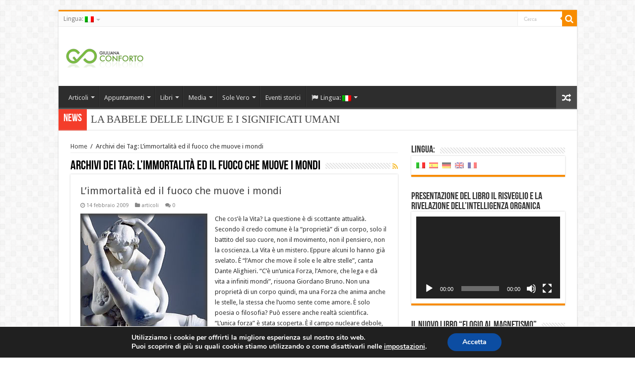

--- FILE ---
content_type: text/html; charset=UTF-8
request_url: https://www.giulianaconforto.it/post/tag/limmortalita-ed-il-fuoco-che-muove-i-mondi
body_size: 18052
content:
<!DOCTYPE html>
<html lang="it-IT" prefix="og: http://ogp.me/ns#">
<head>
<meta charset="UTF-8" />
<link rel="profile" href="http://gmpg.org/xfn/11" />
<link rel="pingback" href="https://www.giulianaconforto.it/xmlrpc.php" />
<title>L&#8217;immortalità ed il fuoco che muove i mondi &#8211; Giuliana Conforto</title>
<meta name='robots' content='max-image-preview:large' />
<link rel='dns-prefetch' href='//fonts.googleapis.com' />
<link rel="alternate" type="application/rss+xml" title="Giuliana Conforto &raquo; Feed" href="https://www.giulianaconforto.it/feed" />
<link rel="alternate" type="application/rss+xml" title="Giuliana Conforto &raquo; Feed dei commenti" href="https://www.giulianaconforto.it/comments/feed" />
<link rel="alternate" type="application/rss+xml" title="Giuliana Conforto &raquo; L&#039;immortalità ed il fuoco che muove i mondi Feed del tag" href="https://www.giulianaconforto.it/post/tag/limmortalita-ed-il-fuoco-che-muove-i-mondi/feed" />
<script type="text/javascript">
window._wpemojiSettings = {"baseUrl":"https:\/\/s.w.org\/images\/core\/emoji\/14.0.0\/72x72\/","ext":".png","svgUrl":"https:\/\/s.w.org\/images\/core\/emoji\/14.0.0\/svg\/","svgExt":".svg","source":{"concatemoji":"https:\/\/www.giulianaconforto.it\/wp-includes\/js\/wp-emoji-release.min.js"}};
/*! This file is auto-generated */
!function(e,a,t){var n,r,o,i=a.createElement("canvas"),p=i.getContext&&i.getContext("2d");function s(e,t){var a=String.fromCharCode,e=(p.clearRect(0,0,i.width,i.height),p.fillText(a.apply(this,e),0,0),i.toDataURL());return p.clearRect(0,0,i.width,i.height),p.fillText(a.apply(this,t),0,0),e===i.toDataURL()}function c(e){var t=a.createElement("script");t.src=e,t.defer=t.type="text/javascript",a.getElementsByTagName("head")[0].appendChild(t)}for(o=Array("flag","emoji"),t.supports={everything:!0,everythingExceptFlag:!0},r=0;r<o.length;r++)t.supports[o[r]]=function(e){if(p&&p.fillText)switch(p.textBaseline="top",p.font="600 32px Arial",e){case"flag":return s([127987,65039,8205,9895,65039],[127987,65039,8203,9895,65039])?!1:!s([55356,56826,55356,56819],[55356,56826,8203,55356,56819])&&!s([55356,57332,56128,56423,56128,56418,56128,56421,56128,56430,56128,56423,56128,56447],[55356,57332,8203,56128,56423,8203,56128,56418,8203,56128,56421,8203,56128,56430,8203,56128,56423,8203,56128,56447]);case"emoji":return!s([129777,127995,8205,129778,127999],[129777,127995,8203,129778,127999])}return!1}(o[r]),t.supports.everything=t.supports.everything&&t.supports[o[r]],"flag"!==o[r]&&(t.supports.everythingExceptFlag=t.supports.everythingExceptFlag&&t.supports[o[r]]);t.supports.everythingExceptFlag=t.supports.everythingExceptFlag&&!t.supports.flag,t.DOMReady=!1,t.readyCallback=function(){t.DOMReady=!0},t.supports.everything||(n=function(){t.readyCallback()},a.addEventListener?(a.addEventListener("DOMContentLoaded",n,!1),e.addEventListener("load",n,!1)):(e.attachEvent("onload",n),a.attachEvent("onreadystatechange",function(){"complete"===a.readyState&&t.readyCallback()})),(e=t.source||{}).concatemoji?c(e.concatemoji):e.wpemoji&&e.twemoji&&(c(e.twemoji),c(e.wpemoji)))}(window,document,window._wpemojiSettings);
</script>
<style type="text/css">
img.wp-smiley,
img.emoji {
	display: inline !important;
	border: none !important;
	box-shadow: none !important;
	height: 1em !important;
	width: 1em !important;
	margin: 0 0.07em !important;
	vertical-align: -0.1em !important;
	background: none !important;
	padding: 0 !important;
}
</style>
	<link rel='stylesheet' id='wp-block-library-css' href='https://www.giulianaconforto.it/wp-includes/css/dist/block-library/style.min.css' type='text/css' media='all' />
<link rel='stylesheet' id='wc-block-vendors-style-css' href='https://www.giulianaconforto.it/wp-content/plugins/woocommerce/packages/woocommerce-blocks/build/vendors-style.css' type='text/css' media='all' />
<link rel='stylesheet' id='wc-block-style-css' href='https://www.giulianaconforto.it/wp-content/plugins/woocommerce/packages/woocommerce-blocks/build/style.css' type='text/css' media='all' />
<link rel='stylesheet' id='classic-theme-styles-css' href='https://www.giulianaconforto.it/wp-includes/css/classic-themes.min.css' type='text/css' media='all' />
<style id='global-styles-inline-css' type='text/css'>
body{--wp--preset--color--black: #000000;--wp--preset--color--cyan-bluish-gray: #abb8c3;--wp--preset--color--white: #ffffff;--wp--preset--color--pale-pink: #f78da7;--wp--preset--color--vivid-red: #cf2e2e;--wp--preset--color--luminous-vivid-orange: #ff6900;--wp--preset--color--luminous-vivid-amber: #fcb900;--wp--preset--color--light-green-cyan: #7bdcb5;--wp--preset--color--vivid-green-cyan: #00d084;--wp--preset--color--pale-cyan-blue: #8ed1fc;--wp--preset--color--vivid-cyan-blue: #0693e3;--wp--preset--color--vivid-purple: #9b51e0;--wp--preset--gradient--vivid-cyan-blue-to-vivid-purple: linear-gradient(135deg,rgba(6,147,227,1) 0%,rgb(155,81,224) 100%);--wp--preset--gradient--light-green-cyan-to-vivid-green-cyan: linear-gradient(135deg,rgb(122,220,180) 0%,rgb(0,208,130) 100%);--wp--preset--gradient--luminous-vivid-amber-to-luminous-vivid-orange: linear-gradient(135deg,rgba(252,185,0,1) 0%,rgba(255,105,0,1) 100%);--wp--preset--gradient--luminous-vivid-orange-to-vivid-red: linear-gradient(135deg,rgba(255,105,0,1) 0%,rgb(207,46,46) 100%);--wp--preset--gradient--very-light-gray-to-cyan-bluish-gray: linear-gradient(135deg,rgb(238,238,238) 0%,rgb(169,184,195) 100%);--wp--preset--gradient--cool-to-warm-spectrum: linear-gradient(135deg,rgb(74,234,220) 0%,rgb(151,120,209) 20%,rgb(207,42,186) 40%,rgb(238,44,130) 60%,rgb(251,105,98) 80%,rgb(254,248,76) 100%);--wp--preset--gradient--blush-light-purple: linear-gradient(135deg,rgb(255,206,236) 0%,rgb(152,150,240) 100%);--wp--preset--gradient--blush-bordeaux: linear-gradient(135deg,rgb(254,205,165) 0%,rgb(254,45,45) 50%,rgb(107,0,62) 100%);--wp--preset--gradient--luminous-dusk: linear-gradient(135deg,rgb(255,203,112) 0%,rgb(199,81,192) 50%,rgb(65,88,208) 100%);--wp--preset--gradient--pale-ocean: linear-gradient(135deg,rgb(255,245,203) 0%,rgb(182,227,212) 50%,rgb(51,167,181) 100%);--wp--preset--gradient--electric-grass: linear-gradient(135deg,rgb(202,248,128) 0%,rgb(113,206,126) 100%);--wp--preset--gradient--midnight: linear-gradient(135deg,rgb(2,3,129) 0%,rgb(40,116,252) 100%);--wp--preset--duotone--dark-grayscale: url('#wp-duotone-dark-grayscale');--wp--preset--duotone--grayscale: url('#wp-duotone-grayscale');--wp--preset--duotone--purple-yellow: url('#wp-duotone-purple-yellow');--wp--preset--duotone--blue-red: url('#wp-duotone-blue-red');--wp--preset--duotone--midnight: url('#wp-duotone-midnight');--wp--preset--duotone--magenta-yellow: url('#wp-duotone-magenta-yellow');--wp--preset--duotone--purple-green: url('#wp-duotone-purple-green');--wp--preset--duotone--blue-orange: url('#wp-duotone-blue-orange');--wp--preset--font-size--small: 13px;--wp--preset--font-size--medium: 20px;--wp--preset--font-size--large: 36px;--wp--preset--font-size--x-large: 42px;--wp--preset--spacing--20: 0.44rem;--wp--preset--spacing--30: 0.67rem;--wp--preset--spacing--40: 1rem;--wp--preset--spacing--50: 1.5rem;--wp--preset--spacing--60: 2.25rem;--wp--preset--spacing--70: 3.38rem;--wp--preset--spacing--80: 5.06rem;}:where(.is-layout-flex){gap: 0.5em;}body .is-layout-flow > .alignleft{float: left;margin-inline-start: 0;margin-inline-end: 2em;}body .is-layout-flow > .alignright{float: right;margin-inline-start: 2em;margin-inline-end: 0;}body .is-layout-flow > .aligncenter{margin-left: auto !important;margin-right: auto !important;}body .is-layout-constrained > .alignleft{float: left;margin-inline-start: 0;margin-inline-end: 2em;}body .is-layout-constrained > .alignright{float: right;margin-inline-start: 2em;margin-inline-end: 0;}body .is-layout-constrained > .aligncenter{margin-left: auto !important;margin-right: auto !important;}body .is-layout-constrained > :where(:not(.alignleft):not(.alignright):not(.alignfull)){max-width: var(--wp--style--global--content-size);margin-left: auto !important;margin-right: auto !important;}body .is-layout-constrained > .alignwide{max-width: var(--wp--style--global--wide-size);}body .is-layout-flex{display: flex;}body .is-layout-flex{flex-wrap: wrap;align-items: center;}body .is-layout-flex > *{margin: 0;}:where(.wp-block-columns.is-layout-flex){gap: 2em;}.has-black-color{color: var(--wp--preset--color--black) !important;}.has-cyan-bluish-gray-color{color: var(--wp--preset--color--cyan-bluish-gray) !important;}.has-white-color{color: var(--wp--preset--color--white) !important;}.has-pale-pink-color{color: var(--wp--preset--color--pale-pink) !important;}.has-vivid-red-color{color: var(--wp--preset--color--vivid-red) !important;}.has-luminous-vivid-orange-color{color: var(--wp--preset--color--luminous-vivid-orange) !important;}.has-luminous-vivid-amber-color{color: var(--wp--preset--color--luminous-vivid-amber) !important;}.has-light-green-cyan-color{color: var(--wp--preset--color--light-green-cyan) !important;}.has-vivid-green-cyan-color{color: var(--wp--preset--color--vivid-green-cyan) !important;}.has-pale-cyan-blue-color{color: var(--wp--preset--color--pale-cyan-blue) !important;}.has-vivid-cyan-blue-color{color: var(--wp--preset--color--vivid-cyan-blue) !important;}.has-vivid-purple-color{color: var(--wp--preset--color--vivid-purple) !important;}.has-black-background-color{background-color: var(--wp--preset--color--black) !important;}.has-cyan-bluish-gray-background-color{background-color: var(--wp--preset--color--cyan-bluish-gray) !important;}.has-white-background-color{background-color: var(--wp--preset--color--white) !important;}.has-pale-pink-background-color{background-color: var(--wp--preset--color--pale-pink) !important;}.has-vivid-red-background-color{background-color: var(--wp--preset--color--vivid-red) !important;}.has-luminous-vivid-orange-background-color{background-color: var(--wp--preset--color--luminous-vivid-orange) !important;}.has-luminous-vivid-amber-background-color{background-color: var(--wp--preset--color--luminous-vivid-amber) !important;}.has-light-green-cyan-background-color{background-color: var(--wp--preset--color--light-green-cyan) !important;}.has-vivid-green-cyan-background-color{background-color: var(--wp--preset--color--vivid-green-cyan) !important;}.has-pale-cyan-blue-background-color{background-color: var(--wp--preset--color--pale-cyan-blue) !important;}.has-vivid-cyan-blue-background-color{background-color: var(--wp--preset--color--vivid-cyan-blue) !important;}.has-vivid-purple-background-color{background-color: var(--wp--preset--color--vivid-purple) !important;}.has-black-border-color{border-color: var(--wp--preset--color--black) !important;}.has-cyan-bluish-gray-border-color{border-color: var(--wp--preset--color--cyan-bluish-gray) !important;}.has-white-border-color{border-color: var(--wp--preset--color--white) !important;}.has-pale-pink-border-color{border-color: var(--wp--preset--color--pale-pink) !important;}.has-vivid-red-border-color{border-color: var(--wp--preset--color--vivid-red) !important;}.has-luminous-vivid-orange-border-color{border-color: var(--wp--preset--color--luminous-vivid-orange) !important;}.has-luminous-vivid-amber-border-color{border-color: var(--wp--preset--color--luminous-vivid-amber) !important;}.has-light-green-cyan-border-color{border-color: var(--wp--preset--color--light-green-cyan) !important;}.has-vivid-green-cyan-border-color{border-color: var(--wp--preset--color--vivid-green-cyan) !important;}.has-pale-cyan-blue-border-color{border-color: var(--wp--preset--color--pale-cyan-blue) !important;}.has-vivid-cyan-blue-border-color{border-color: var(--wp--preset--color--vivid-cyan-blue) !important;}.has-vivid-purple-border-color{border-color: var(--wp--preset--color--vivid-purple) !important;}.has-vivid-cyan-blue-to-vivid-purple-gradient-background{background: var(--wp--preset--gradient--vivid-cyan-blue-to-vivid-purple) !important;}.has-light-green-cyan-to-vivid-green-cyan-gradient-background{background: var(--wp--preset--gradient--light-green-cyan-to-vivid-green-cyan) !important;}.has-luminous-vivid-amber-to-luminous-vivid-orange-gradient-background{background: var(--wp--preset--gradient--luminous-vivid-amber-to-luminous-vivid-orange) !important;}.has-luminous-vivid-orange-to-vivid-red-gradient-background{background: var(--wp--preset--gradient--luminous-vivid-orange-to-vivid-red) !important;}.has-very-light-gray-to-cyan-bluish-gray-gradient-background{background: var(--wp--preset--gradient--very-light-gray-to-cyan-bluish-gray) !important;}.has-cool-to-warm-spectrum-gradient-background{background: var(--wp--preset--gradient--cool-to-warm-spectrum) !important;}.has-blush-light-purple-gradient-background{background: var(--wp--preset--gradient--blush-light-purple) !important;}.has-blush-bordeaux-gradient-background{background: var(--wp--preset--gradient--blush-bordeaux) !important;}.has-luminous-dusk-gradient-background{background: var(--wp--preset--gradient--luminous-dusk) !important;}.has-pale-ocean-gradient-background{background: var(--wp--preset--gradient--pale-ocean) !important;}.has-electric-grass-gradient-background{background: var(--wp--preset--gradient--electric-grass) !important;}.has-midnight-gradient-background{background: var(--wp--preset--gradient--midnight) !important;}.has-small-font-size{font-size: var(--wp--preset--font-size--small) !important;}.has-medium-font-size{font-size: var(--wp--preset--font-size--medium) !important;}.has-large-font-size{font-size: var(--wp--preset--font-size--large) !important;}.has-x-large-font-size{font-size: var(--wp--preset--font-size--x-large) !important;}
.wp-block-navigation a:where(:not(.wp-element-button)){color: inherit;}
:where(.wp-block-columns.is-layout-flex){gap: 2em;}
.wp-block-pullquote{font-size: 1.5em;line-height: 1.6;}
</style>
<link rel='stylesheet' id='contact-form-7-css' href='https://www.giulianaconforto.it/wp-content/plugins/contact-form-7/includes/css/styles.css' type='text/css' media='all' />
<link rel='stylesheet' id='taqyeem-buttons-style-css' href='https://www.giulianaconforto.it/wp-content/plugins/taqyeem-buttons/assets/style.css' type='text/css' media='all' />
<link rel='stylesheet' id='taqyeem-style-css' href='https://www.giulianaconforto.it/wp-content/plugins/taqyeem/style.css' type='text/css' media='all' />
<style id='woocommerce-inline-inline-css' type='text/css'>
.woocommerce form .form-row .required { visibility: visible; }
</style>
<link rel='stylesheet' id='tie-style-css' href='https://www.giulianaconforto.it/wp-content/themes/sahifa/style.css' type='text/css' media='all' />
<link rel='stylesheet' id='tie-woocommerce-css' href='https://www.giulianaconforto.it/wp-content/themes/sahifa/css/woocommerce.css' type='text/css' media='all' />
<link rel='stylesheet' id='tie-ilightbox-skin-css' href='https://www.giulianaconforto.it/wp-content/themes/sahifa/css/ilightbox/dark-skin/skin.css' type='text/css' media='all' />
<link rel='stylesheet' id='Droid+Sans-css' href='https://fonts.googleapis.com/css?family=Droid+Sans%3Aregular%2C700' type='text/css' media='all' />
<link rel='stylesheet' id='newsletter-css' href='https://www.giulianaconforto.it/wp-content/plugins/newsletter/style.css' type='text/css' media='all' />
<link rel='stylesheet' id='moove_gdpr_frontend-css' href='https://www.giulianaconforto.it/wp-content/plugins/gdpr-cookie-compliance/dist/styles/gdpr-main.css' type='text/css' media='all' />
<style id='moove_gdpr_frontend-inline-css' type='text/css'>
#moove_gdpr_cookie_modal,#moove_gdpr_cookie_info_bar,.gdpr_cookie_settings_shortcode_content{font-family:Nunito,sans-serif}#moove_gdpr_save_popup_settings_button{background-color:#373737;color:#fff}#moove_gdpr_save_popup_settings_button:hover{background-color:#000}#moove_gdpr_cookie_info_bar .moove-gdpr-info-bar-container .moove-gdpr-info-bar-content a.mgbutton,#moove_gdpr_cookie_info_bar .moove-gdpr-info-bar-container .moove-gdpr-info-bar-content button.mgbutton{background-color:#0C4DA2}#moove_gdpr_cookie_modal .moove-gdpr-modal-content .moove-gdpr-modal-footer-content .moove-gdpr-button-holder a.mgbutton,#moove_gdpr_cookie_modal .moove-gdpr-modal-content .moove-gdpr-modal-footer-content .moove-gdpr-button-holder button.mgbutton,.gdpr_cookie_settings_shortcode_content .gdpr-shr-button.button-green{background-color:#0C4DA2;border-color:#0C4DA2}#moove_gdpr_cookie_modal .moove-gdpr-modal-content .moove-gdpr-modal-footer-content .moove-gdpr-button-holder a.mgbutton:hover,#moove_gdpr_cookie_modal .moove-gdpr-modal-content .moove-gdpr-modal-footer-content .moove-gdpr-button-holder button.mgbutton:hover,.gdpr_cookie_settings_shortcode_content .gdpr-shr-button.button-green:hover{background-color:#fff;color:#0C4DA2}#moove_gdpr_cookie_modal .moove-gdpr-modal-content .moove-gdpr-modal-close i,#moove_gdpr_cookie_modal .moove-gdpr-modal-content .moove-gdpr-modal-close span.gdpr-icon{background-color:#0C4DA2;border:1px solid #0C4DA2}#moove_gdpr_cookie_info_bar span.change-settings-button.focus-g,#moove_gdpr_cookie_info_bar span.change-settings-button:focus{-webkit-box-shadow:0 0 1px 3px #0C4DA2;-moz-box-shadow:0 0 1px 3px #0C4DA2;box-shadow:0 0 1px 3px #0C4DA2}#moove_gdpr_cookie_modal .moove-gdpr-modal-content .moove-gdpr-modal-close i:hover,#moove_gdpr_cookie_modal .moove-gdpr-modal-content .moove-gdpr-modal-close span.gdpr-icon:hover,#moove_gdpr_cookie_info_bar span[data-href]>u.change-settings-button{color:#0C4DA2}#moove_gdpr_cookie_modal .moove-gdpr-modal-content .moove-gdpr-modal-left-content #moove-gdpr-menu li.menu-item-selected a span.gdpr-icon,#moove_gdpr_cookie_modal .moove-gdpr-modal-content .moove-gdpr-modal-left-content #moove-gdpr-menu li.menu-item-selected button span.gdpr-icon{color:inherit}#moove_gdpr_cookie_modal .moove-gdpr-modal-content .moove-gdpr-modal-left-content #moove-gdpr-menu li a span.gdpr-icon,#moove_gdpr_cookie_modal .moove-gdpr-modal-content .moove-gdpr-modal-left-content #moove-gdpr-menu li button span.gdpr-icon{color:inherit}#moove_gdpr_cookie_modal .gdpr-acc-link{line-height:0;font-size:0;color:transparent;position:absolute}#moove_gdpr_cookie_modal .moove-gdpr-modal-content .moove-gdpr-modal-close:hover i,#moove_gdpr_cookie_modal .moove-gdpr-modal-content .moove-gdpr-modal-left-content #moove-gdpr-menu li a,#moove_gdpr_cookie_modal .moove-gdpr-modal-content .moove-gdpr-modal-left-content #moove-gdpr-menu li button,#moove_gdpr_cookie_modal .moove-gdpr-modal-content .moove-gdpr-modal-left-content #moove-gdpr-menu li button i,#moove_gdpr_cookie_modal .moove-gdpr-modal-content .moove-gdpr-modal-left-content #moove-gdpr-menu li a i,#moove_gdpr_cookie_modal .moove-gdpr-modal-content .moove-gdpr-tab-main .moove-gdpr-tab-main-content a:hover,#moove_gdpr_cookie_info_bar.moove-gdpr-dark-scheme .moove-gdpr-info-bar-container .moove-gdpr-info-bar-content a.mgbutton:hover,#moove_gdpr_cookie_info_bar.moove-gdpr-dark-scheme .moove-gdpr-info-bar-container .moove-gdpr-info-bar-content button.mgbutton:hover,#moove_gdpr_cookie_info_bar.moove-gdpr-dark-scheme .moove-gdpr-info-bar-container .moove-gdpr-info-bar-content a:hover,#moove_gdpr_cookie_info_bar.moove-gdpr-dark-scheme .moove-gdpr-info-bar-container .moove-gdpr-info-bar-content button:hover,#moove_gdpr_cookie_info_bar.moove-gdpr-dark-scheme .moove-gdpr-info-bar-container .moove-gdpr-info-bar-content span.change-settings-button:hover,#moove_gdpr_cookie_info_bar.moove-gdpr-dark-scheme .moove-gdpr-info-bar-container .moove-gdpr-info-bar-content u.change-settings-button:hover,#moove_gdpr_cookie_info_bar span[data-href]>u.change-settings-button,#moove_gdpr_cookie_info_bar.moove-gdpr-dark-scheme .moove-gdpr-info-bar-container .moove-gdpr-info-bar-content a.mgbutton.focus-g,#moove_gdpr_cookie_info_bar.moove-gdpr-dark-scheme .moove-gdpr-info-bar-container .moove-gdpr-info-bar-content button.mgbutton.focus-g,#moove_gdpr_cookie_info_bar.moove-gdpr-dark-scheme .moove-gdpr-info-bar-container .moove-gdpr-info-bar-content a.focus-g,#moove_gdpr_cookie_info_bar.moove-gdpr-dark-scheme .moove-gdpr-info-bar-container .moove-gdpr-info-bar-content button.focus-g,#moove_gdpr_cookie_info_bar.moove-gdpr-dark-scheme .moove-gdpr-info-bar-container .moove-gdpr-info-bar-content a.mgbutton:focus,#moove_gdpr_cookie_info_bar.moove-gdpr-dark-scheme .moove-gdpr-info-bar-container .moove-gdpr-info-bar-content button.mgbutton:focus,#moove_gdpr_cookie_info_bar.moove-gdpr-dark-scheme .moove-gdpr-info-bar-container .moove-gdpr-info-bar-content a:focus,#moove_gdpr_cookie_info_bar.moove-gdpr-dark-scheme .moove-gdpr-info-bar-container .moove-gdpr-info-bar-content button:focus,#moove_gdpr_cookie_info_bar.moove-gdpr-dark-scheme .moove-gdpr-info-bar-container .moove-gdpr-info-bar-content span.change-settings-button.focus-g,span.change-settings-button:focus,#moove_gdpr_cookie_info_bar.moove-gdpr-dark-scheme .moove-gdpr-info-bar-container .moove-gdpr-info-bar-content u.change-settings-button.focus-g,#moove_gdpr_cookie_info_bar.moove-gdpr-dark-scheme .moove-gdpr-info-bar-container .moove-gdpr-info-bar-content u.change-settings-button:focus{color:#0C4DA2}#moove_gdpr_cookie_modal.gdpr_lightbox-hide{display:none}
</style>
<script type='text/javascript' src='https://www.giulianaconforto.it/wp-includes/js/jquery/jquery.min.js' id='jquery-core-js'></script>
<script type='text/javascript' src='https://www.giulianaconforto.it/wp-includes/js/jquery/jquery-migrate.min.js' id='jquery-migrate-js'></script>
<script type='text/javascript' src='https://www.giulianaconforto.it/wp-content/plugins/taqyeem/js/tie.js' id='taqyeem-main-js'></script>
<link rel="https://api.w.org/" href="https://www.giulianaconforto.it/wp-json/" /><link rel="alternate" type="application/json" href="https://www.giulianaconforto.it/wp-json/wp/v2/tags/120" /><link rel="EditURI" type="application/rsd+xml" title="RSD" href="https://www.giulianaconforto.it/xmlrpc.php?rsd" />
<link rel="wlwmanifest" type="application/wlwmanifest+xml" href="https://www.giulianaconforto.it/wp-includes/wlwmanifest.xml" />
<meta name="generator" content="WordPress 6.1.9" />
<meta name="generator" content="WooCommerce 4.5.5" />
<script type='text/javascript'>
/* <![CDATA[ */
var taqyeem = {"ajaxurl":"https://www.giulianaconforto.it/wp-admin/admin-ajax.php" , "your_rating":"Your Rating:"};
/* ]]> */
</script>

<style type="text/css" media="screen">

</style>
<style type="text/css">
.qtranxs_flag_it {background-image: url(https://www.giulianaconforto.it/wp-content/plugins/qtranslate-x/flags/it.png); background-repeat: no-repeat;}
.qtranxs_flag_es {background-image: url(https://www.giulianaconforto.it/wp-content/plugins/qtranslate-x/flags/es.png); background-repeat: no-repeat;}
.qtranxs_flag_de {background-image: url(https://www.giulianaconforto.it/wp-content/plugins/qtranslate-x/flags/de.png); background-repeat: no-repeat;}
.qtranxs_flag_en {background-image: url(https://www.giulianaconforto.it/wp-content/plugins/qtranslate-x/flags/gb.png); background-repeat: no-repeat;}
.qtranxs_flag_fr {background-image: url(https://www.giulianaconforto.it/wp-content/plugins/qtranslate-x/flags/fr.png); background-repeat: no-repeat;}
</style>
<link hreflang="it" href="https://www.giulianaconforto.it/post/tag/limmortalita-ed-il-fuoco-che-muove-i-mondi?lang=it" rel="alternate" />
<link hreflang="es" href="https://www.giulianaconforto.it/post/tag/limmortalita-ed-il-fuoco-che-muove-i-mondi?lang=es" rel="alternate" />
<link hreflang="de" href="https://www.giulianaconforto.it/post/tag/limmortalita-ed-il-fuoco-che-muove-i-mondi?lang=de" rel="alternate" />
<link hreflang="en" href="https://www.giulianaconforto.it/post/tag/limmortalita-ed-il-fuoco-che-muove-i-mondi?lang=en" rel="alternate" />
<link hreflang="fr" href="https://www.giulianaconforto.it/post/tag/limmortalita-ed-il-fuoco-che-muove-i-mondi?lang=fr" rel="alternate" />
<link hreflang="x-default" href="https://www.giulianaconforto.it/post/tag/limmortalita-ed-il-fuoco-che-muove-i-mondi" rel="alternate" />
<meta name="generator" content="qTranslate-X 3.4.6.8" />
<link rel="shortcut icon" href="https://www.giulianaconforto.it/wp-content/uploads/2015/10/gc_favicon.png" title="Favicon" />
<!--[if IE]>
<script type="text/javascript">jQuery(document).ready(function (){ jQuery(".menu-item").has("ul").children("a").attr("aria-haspopup", "true");});</script>
<![endif]-->
<!--[if lt IE 9]>
<script src="https://www.giulianaconforto.it/wp-content/themes/sahifa/js/html5.js"></script>
<script src="https://www.giulianaconforto.it/wp-content/themes/sahifa/js/selectivizr-min.js"></script>
<![endif]-->
<!--[if IE 9]>
<link rel="stylesheet" type="text/css" media="all" href="https://www.giulianaconforto.it/wp-content/themes/sahifa/css/ie9.css" />
<![endif]-->
<!--[if IE 8]>
<link rel="stylesheet" type="text/css" media="all" href="https://www.giulianaconforto.it/wp-content/themes/sahifa/css/ie8.css" />
<![endif]-->
<!--[if IE 7]>
<link rel="stylesheet" type="text/css" media="all" href="https://www.giulianaconforto.it/wp-content/themes/sahifa/css/ie7.css" />
<![endif]-->


<meta name="viewport" content="width=device-width, initial-scale=1.0" />

<link rel='stylesheet' id='gc-style-css'  href='/common/css/gc-style.css' type='text/css' media='all' />

<style type="text/css" media="screen">

body{
	font-family: 'Droid Sans';
}


</style>

		<script type="text/javascript">
			/* <![CDATA[ */
				var sf_position = '0';
				var sf_templates = "<a href=\"{search_url_escaped}\">Vedi tutti i risultati<\/a>";
				var sf_input = '.search-live';
				jQuery(document).ready(function(){
					jQuery(sf_input).ajaxyLiveSearch({"expand":false,"searchUrl":"https:\/\/www.giulianaconforto.it\/?s=%s","text":"Search","delay":500,"iwidth":180,"width":315,"ajaxUrl":"https:\/\/www.giulianaconforto.it\/wp-admin\/admin-ajax.php?lang=it","rtl":0});
					jQuery(".live-search_ajaxy-selective-input").keyup(function() {
						var width = jQuery(this).val().length * 8;
						if(width < 50) {
							width = 50;
						}
						jQuery(this).width(width);
					});
					jQuery(".live-search_ajaxy-selective-search").click(function() {
						jQuery(this).find(".live-search_ajaxy-selective-input").focus();
					});
					jQuery(".live-search_ajaxy-selective-close").click(function() {
						jQuery(this).parent().remove();
					});
				});
			/* ]]> */
		</script>
			<noscript><style>.woocommerce-product-gallery{ opacity: 1 !important; }</style></noscript>
	<link rel="icon" href="https://www.giulianaconforto.it/wp-content/uploads/2015/10/gc_favicon.png" sizes="32x32" />
<link rel="icon" href="https://www.giulianaconforto.it/wp-content/uploads/2015/10/gc_favicon.png" sizes="192x192" />
<link rel="apple-touch-icon" href="https://www.giulianaconforto.it/wp-content/uploads/2015/10/gc_favicon.png" />
<meta name="msapplication-TileImage" content="https://www.giulianaconforto.it/wp-content/uploads/2015/10/gc_favicon.png" />
</head>
<body id="top" class="archive tag tag-limmortalita-ed-il-fuoco-che-muove-i-mondi tag-120 theme-sahifa woocommerce-no-js lazy-enabled">

<div class="wrapper-outer">

	<div class="background-cover"></div>

	<aside id="slide-out">

			<div class="search-mobile">
			<form method="get" id="searchform-mobile" action="https://www.giulianaconforto.it/">
				<button class="search-button" type="submit" value="Cerca"><i class="fa fa-search"></i></button>
				<input type="text" id="s-mobile" name="s" title="Cerca" value="Cerca" onfocus="if (this.value == 'Cerca') {this.value = '';}" onblur="if (this.value == '') {this.value = 'Cerca';}"  />
			</form>
		</div><!-- .search-mobile /-->
	
			<div class="social-icons">
		<a class="ttip-none" title="Rss" href="https://www.giulianaconforto.it/feed" target="_blank"><i class="fa fa-rss"></i></a>
			</div>

	
		<div id="mobile-menu"  class="mobile-hide-icons"></div>
	</aside><!-- #slide-out /-->

		<div id="wrapper" class="boxed">
		<div class="inner-wrapper">

		<header id="theme-header" class="theme-header">
						<div id="top-nav" class="top-nav">
				<div class="container">

			
				<div class="top-menu"><ul id="menu-top" class="menu"><li id="menu-item-9712" class="qtranxs-lang-menu qtranxs-lang-menu-it menu-item menu-item-type-custom menu-item-object-custom menu-item-has-children menu-item-9712"><a title="Italiano" href="#">Lingua:&nbsp;<img src="https://www.giulianaconforto.it/wp-content/plugins/qtranslate-x/flags/it.png" alt="Italiano" /></a>
<ul class="sub-menu">
	<li id="menu-item-9713" class="qtranxs-lang-menu-item qtranxs-lang-menu-item-it menu-item menu-item-type-custom menu-item-object-custom menu-item-9713"><a title="Italiano" href="https://www.giulianaconforto.it/post/tag/limmortalita-ed-il-fuoco-che-muove-i-mondi?lang=it"><img src="https://www.giulianaconforto.it/wp-content/plugins/qtranslate-x/flags/it.png" alt="Italiano" />&nbsp;Italiano</a></li>
	<li id="menu-item-9714" class="qtranxs-lang-menu-item qtranxs-lang-menu-item-es menu-item menu-item-type-custom menu-item-object-custom menu-item-9714"><a title="Español" href="https://www.giulianaconforto.it/post/tag/limmortalita-ed-il-fuoco-che-muove-i-mondi?lang=es"><img src="https://www.giulianaconforto.it/wp-content/plugins/qtranslate-x/flags/es.png" alt="Español" />&nbsp;Español</a></li>
	<li id="menu-item-9715" class="qtranxs-lang-menu-item qtranxs-lang-menu-item-de menu-item menu-item-type-custom menu-item-object-custom menu-item-9715"><a title="Deutsch" href="https://www.giulianaconforto.it/post/tag/limmortalita-ed-il-fuoco-che-muove-i-mondi?lang=de"><img src="https://www.giulianaconforto.it/wp-content/plugins/qtranslate-x/flags/de.png" alt="Deutsch" />&nbsp;Deutsch</a></li>
	<li id="menu-item-9716" class="qtranxs-lang-menu-item qtranxs-lang-menu-item-en menu-item menu-item-type-custom menu-item-object-custom menu-item-9716"><a title="English" href="https://www.giulianaconforto.it/post/tag/limmortalita-ed-il-fuoco-che-muove-i-mondi?lang=en"><img src="https://www.giulianaconforto.it/wp-content/plugins/qtranslate-x/flags/gb.png" alt="English" />&nbsp;English</a></li>
	<li id="menu-item-9717" class="qtranxs-lang-menu-item qtranxs-lang-menu-item-fr menu-item menu-item-type-custom menu-item-object-custom menu-item-9717"><a title="Français" href="https://www.giulianaconforto.it/post/tag/limmortalita-ed-il-fuoco-che-muove-i-mondi?lang=fr"><img src="https://www.giulianaconforto.it/wp-content/plugins/qtranslate-x/flags/fr.png" alt="Français" />&nbsp;Français</a></li>
</ul>
</li>
</ul></div>
						<div class="search-block">
						<form method="get" id="searchform-header" action="https://www.giulianaconforto.it/">
							<button class="search-button" type="submit" value="Cerca"><i class="fa fa-search"></i></button>
							<input class="search-live" type="text" id="s-header" name="s" title="Cerca" value="Cerca" onfocus="if (this.value == 'Cerca') {this.value = '';}" onblur="if (this.value == '') {this.value = 'Cerca';}"  />
						</form>
					</div><!-- .search-block /-->
	
	
				</div><!-- .container /-->
			</div><!-- .top-menu /-->
			
		<div class="header-content">

					<a id="slide-out-open" class="slide-out-open" href="#"><span></span></a>
		
			<div class="logo" style=" margin-top:15px; margin-bottom:15px;">
			<h2>								<a title="Giuliana Conforto" href="https://www.giulianaconforto.it/">
					<img src="https://www.giulianaconforto.it/wp-content/uploads/2015/08/logo-2015.png" alt="Giuliana Conforto"  /><strong>Giuliana Conforto </strong>
				</a>
			</h2>			</div><!-- .logo /-->
						<div class="clear"></div>

		</div>
													<nav id="main-nav" class="fixed-enabled">
				<div class="container">

				
					<div class="main-menu"><ul id="menu-main-menu" class="menu"><li id="menu-item-4369" class="menu-item menu-item-type-taxonomy menu-item-object-category menu-item-4369 mega-menu mega-recent-featured "><a href="https://www.giulianaconforto.it/post/category/articoli">Articoli</a>
<div class="mega-menu-block menu-sub-content">

<div class="mega-menu-content">
<div class="mega-recent-post"><div class="post-thumbnail"><a class="mega-menu-link" href="https://www.giulianaconforto.it/post/11371" title="LA BABELE DELLE LINGUE  E I SIGNIFICATI UMANI"><img src="https://www.giulianaconforto.it/wp-content/uploads/2021/04/pieter_bruegel_vecchio_torre_babele-grande-660x330.jpg" width="660" height="330" alt="LA BABELE DELLE LINGUE  E I SIGNIFICATI UMANI" /><span class="fa overlay-icon"></span></a></div><h3 class="post-box-title"><a class="mega-menu-link" href="https://www.giulianaconforto.it/post/11371" title="LA BABELE DELLE LINGUE  E I SIGNIFICATI UMANI">LA BABELE DELLE LINGUE  E I SIGNIFICATI UMANI</a></h3>
						<span class="tie-date"><i class="fa fa-clock-o"></i>28 giugno 2022</span>
						</div> <!-- mega-recent-post --><div class="mega-check-also"><ul><li><div class="post-thumbnail"><a class="mega-menu-link" href="https://www.giulianaconforto.it/post/12065" title="La centralità dell&#8217;Uomo e i tanti misteri irrisolti del sistema solare"><img src="https://www.giulianaconforto.it/wp-content/uploads/2022/06/Rare-5-planet-alignment-peaks-Friday-when-joined-by-moon-2-110x75.jpg" width="110" height="75" alt="La centralità dell&#8217;Uomo e i tanti misteri irrisolti del sistema solare" /><span class="fa overlay-icon"></span></a></div><h3 class="post-box-title"><a class="mega-menu-link" href="https://www.giulianaconforto.it/post/12065" title="La centralità dell&#8217;Uomo e i tanti misteri irrisolti del sistema solare">La centralità dell&#8217;Uomo e i tanti misteri irrisolti del sistema solare</a></h3><span class="tie-date"><i class="fa fa-clock-o"></i>24 giugno 2022</span></li><li><div class="post-thumbnail"><a class="mega-menu-link" href="https://www.giulianaconforto.it/post/11380" title="La resurrezione è un miracolo? No, un&#8217;alchimia che possiamo compiere&#8230;"><img src="https://www.giulianaconforto.it/wp-content/uploads/2022/06/Resurrezione_Piero_della_Francesca-110x75.jpeg" width="110" height="75" alt="La resurrezione è un miracolo? No, un&#8217;alchimia che possiamo compiere&#8230;" /><span class="fa overlay-icon"></span></a></div><h3 class="post-box-title"><a class="mega-menu-link" href="https://www.giulianaconforto.it/post/11380" title="La resurrezione è un miracolo? No, un&#8217;alchimia che possiamo compiere&#8230;">La resurrezione è un miracolo? No, un&#8217;alchimia che possiamo compiere&#8230;</a></h3><span class="tie-date"><i class="fa fa-clock-o"></i>23 giugno 2022</span></li><li><div class="post-thumbnail"><a class="mega-menu-link" href="https://www.giulianaconforto.it/post/11819" title="Le sorprendenti meraviglie dell’Acqua"><img src="https://www.giulianaconforto.it/wp-content/uploads/2021/04/unnamed-110x75.jpg" width="110" height="75" alt="Le sorprendenti meraviglie dell’Acqua" /><span class="fa overlay-icon"></span></a></div><h3 class="post-box-title"><a class="mega-menu-link" href="https://www.giulianaconforto.it/post/11819" title="Le sorprendenti meraviglie dell’Acqua">Le sorprendenti meraviglie dell’Acqua</a></h3><span class="tie-date"><i class="fa fa-clock-o"></i>13 giugno 2022</span></li><li><div class="post-thumbnail"><a class="mega-menu-link" href="https://www.giulianaconforto.it/post/11399" title="C&#8217;è un&#8217;altra Terra, osservata dalle sonde spaziali e simile a un BAMBINO GIGANTE"><img src="https://www.giulianaconforto.it/wp-content/uploads/2022/05/Terra_visibile_Terra_osservata_it-110x75.png" width="110" height="75" alt="C&#8217;è un&#8217;altra Terra, osservata dalle sonde spaziali e simile a un BAMBINO GIGANTE" /><span class="fa overlay-icon"></span></a></div><h3 class="post-box-title"><a class="mega-menu-link" href="https://www.giulianaconforto.it/post/11399" title="C&#8217;è un&#8217;altra Terra, osservata dalle sonde spaziali e simile a un BAMBINO GIGANTE">C&#8217;è un&#8217;altra Terra, osservata dalle sonde spaziali e simile a un BAMBINO GIGANTE</a></h3><span class="tie-date"><i class="fa fa-clock-o"></i>15 maggio 2022</span></li><li><div class="post-thumbnail"><a class="mega-menu-link" href="https://www.giulianaconforto.it/post/11411" title="IL RISVEGLIO della COSCIENZA e la RIVELAZIONE"><img src="https://www.giulianaconforto.it/wp-content/uploads/2022/02/Gamma_Ray_galaxy-110x75.jpg" width="110" height="75" alt="IL RISVEGLIO della COSCIENZA e la RIVELAZIONE" /><span class="fa overlay-icon"></span></a></div><h3 class="post-box-title"><a class="mega-menu-link" href="https://www.giulianaconforto.it/post/11411" title="IL RISVEGLIO della COSCIENZA e la RIVELAZIONE">IL RISVEGLIO della COSCIENZA e la RIVELAZIONE</a></h3><span class="tie-date"><i class="fa fa-clock-o"></i>4 maggio 2022</span></li><li><div class="post-thumbnail"><a class="mega-menu-link" href="https://www.giulianaconforto.it/post/9709" title="Le meraviglie dell&#8217;acqua"><img src="https://www.giulianaconforto.it/wp-content/uploads/2019/11/meraviglie-acqua-110x75.jpg" width="110" height="75" alt="Le meraviglie dell&#8217;acqua" /><span class="fa overlay-icon"></span></a></div><h3 class="post-box-title"><a class="mega-menu-link" href="https://www.giulianaconforto.it/post/9709" title="Le meraviglie dell&#8217;acqua">Le meraviglie dell&#8217;acqua</a></h3><span class="tie-date"><i class="fa fa-clock-o"></i>10 dicembre 2019</span></li></ul></div> <!-- mega-check-also -->
</div><!-- .mega-menu-content --> 
</div><!-- .mega-menu-block --> 
</li>
<li id="menu-item-4370" class="menu-item menu-item-type-taxonomy menu-item-object-category menu-item-4370 mega-menu mega-recent-featured "><a href="https://www.giulianaconforto.it/post/category/appuntamenti">Appuntamenti</a>
<div class="mega-menu-block menu-sub-content">

<div class="mega-menu-content">
<div class="mega-recent-post"><div class="post-thumbnail"><a class="mega-menu-link" href="https://www.giulianaconforto.it/post/12196" title="IL RISVEGLIO E LA RIVELAZIONE DELL&#8217;INTELLIGENZA ORGANICA | SEMINARIO E PRESENTAZIONE DEL LIBRO | ROMA 28 MAGGIO"><img src="https://www.giulianaconforto.it/wp-content/uploads/2023/03/Conforto-ONLINE-1200-×-628-px-660x330.jpeg" width="660" height="330" alt="IL RISVEGLIO E LA RIVELAZIONE DELL&#8217;INTELLIGENZA ORGANICA | SEMINARIO E PRESENTAZIONE DEL LIBRO | ROMA 28 MAGGIO" /><span class="fa overlay-icon"></span></a></div><h3 class="post-box-title"><a class="mega-menu-link" href="https://www.giulianaconforto.it/post/12196" title="IL RISVEGLIO E LA RIVELAZIONE DELL&#8217;INTELLIGENZA ORGANICA | SEMINARIO E PRESENTAZIONE DEL LIBRO | ROMA 28 MAGGIO">IL RISVEGLIO E LA RIVELAZIONE DELL&#8217;INTELLIGENZA ORGANICA | SEMINARIO E PRESENTAZIONE DEL LIBRO | ROMA 28 MAGGIO</a></h3>
						<span class="tie-date"><i class="fa fa-clock-o"></i>22 marzo 2023</span>
						</div> <!-- mega-recent-post --><div class="mega-check-also"><ul><li><div class="post-thumbnail"><a class="mega-menu-link" href="https://www.giulianaconforto.it/post/12181" title="IL CAMBIAMENTO EPOCALE &#8211; seminario in presenza"><img src="https://www.giulianaconforto.it/wp-content/uploads/2022/08/Conforto-copertina-facebook-e1660058786224-110x75.png" width="110" height="75" alt="IL CAMBIAMENTO EPOCALE &#8211; seminario in presenza" /><span class="fa overlay-icon"></span></a></div><h3 class="post-box-title"><a class="mega-menu-link" href="https://www.giulianaconforto.it/post/12181" title="IL CAMBIAMENTO EPOCALE &#8211; seminario in presenza">IL CAMBIAMENTO EPOCALE &#8211; seminario in presenza</a></h3><span class="tie-date"><i class="fa fa-clock-o"></i>9 agosto 2022</span></li><li><div class="post-thumbnail"><a class="mega-menu-link" href="https://www.giulianaconforto.it/post/11198" title="Domenica 19 giugno 2022 &#8211; Seminario a Frascati"><img src="https://www.giulianaconforto.it/wp-content/uploads/2020/10/Terra_visibile_Terra_osservata_it-110x75.png" width="110" height="75" alt="Domenica 19 giugno 2022 &#8211; Seminario a Frascati" /><span class="fa overlay-icon"></span></a></div><h3 class="post-box-title"><a class="mega-menu-link" href="https://www.giulianaconforto.it/post/11198" title="Domenica 19 giugno 2022 &#8211; Seminario a Frascati">Domenica 19 giugno 2022 &#8211; Seminario a Frascati</a></h3><span class="tie-date"><i class="fa fa-clock-o"></i>9 ottobre 2020</span></li><li><div class="post-thumbnail"><a class="mega-menu-link" href="https://www.giulianaconforto.it/post/11119" title="18 giugno 2020 &#8211; L&#8217;eclisse del sapere-potere"><img src="https://www.giulianaconforto.it/wp-content/uploads/2020/06/Buco_nero_centro_Terra_buono-110x75.jpg" width="110" height="75" alt="18 giugno 2020 &#8211; L&#8217;eclisse del sapere-potere" /><span class="fa overlay-icon"></span></a></div><h3 class="post-box-title"><a class="mega-menu-link" href="https://www.giulianaconforto.it/post/11119" title="18 giugno 2020 &#8211; L&#8217;eclisse del sapere-potere">18 giugno 2020 &#8211; L&#8217;eclisse del sapere-potere</a></h3><span class="tie-date"><i class="fa fa-clock-o"></i>8 giugno 2020</span></li><li><div class="post-thumbnail"><a class="mega-menu-link" href="https://www.giulianaconforto.it/post/10938" title="C&#8217;è un&#8217;altra Terra &#8211; 18 Aprile 2020 &#8211; ore 10:30-12:00 seminario via ZOOM"><img src="https://www.giulianaconforto.it/wp-content/uploads/2019/12/Altra_terra.it_scritte-1-110x75.png" width="110" height="75" alt="C&#8217;è un&#8217;altra Terra &#8211; 18 Aprile 2020 &#8211; ore 10:30-12:00 seminario via ZOOM" /><span class="fa overlay-icon"></span></a></div><h3 class="post-box-title"><a class="mega-menu-link" href="https://www.giulianaconforto.it/post/10938" title="C&#8217;è un&#8217;altra Terra &#8211; 18 Aprile 2020 &#8211; ore 10:30-12:00 seminario via ZOOM">C&#8217;è un&#8217;altra Terra &#8211; 18 Aprile 2020 &#8211; ore 10:30-12:00 seminario via ZOOM</a></h3><span class="tie-date"><i class="fa fa-clock-o"></i>6 aprile 2020</span></li><li><div class="post-thumbnail"><a class="mega-menu-link" href="https://www.giulianaconforto.it/post/10049" title="IL CONTATTO con l&#8217;ALTRA TERRA &#8211;  seminario via ZOOM &#8211; 16 maggio 2020"><img src="https://www.giulianaconforto.it/wp-content/uploads/2014/07/arca_cervello-110x75.jpg" width="110" height="75" alt="IL CONTATTO con l&#8217;ALTRA TERRA &#8211;  seminario via ZOOM &#8211; 16 maggio 2020" /><span class="fa overlay-icon"></span></a></div><h3 class="post-box-title"><a class="mega-menu-link" href="https://www.giulianaconforto.it/post/10049" title="IL CONTATTO con l&#8217;ALTRA TERRA &#8211;  seminario via ZOOM &#8211; 16 maggio 2020">IL CONTATTO con l&#8217;ALTRA TERRA &#8211;  seminario via ZOOM &#8211; 16 maggio 2020</a></h3><span class="tie-date"><i class="fa fa-clock-o"></i>12 dicembre 2019</span></li><li><div class="post-thumbnail"><a class="mega-menu-link" href="https://www.giulianaconforto.it/post/6314" title="Intervista a Border Nights 26 Novembre 2019"><img src="https://www.giulianaconforto.it/wp-content/uploads/2016/07/border-logo-ultimate-110x75.jpg" width="110" height="75" alt="Intervista a Border Nights 26 Novembre 2019" /><span class="fa overlay-icon"></span></a></div><h3 class="post-box-title"><a class="mega-menu-link" href="https://www.giulianaconforto.it/post/6314" title="Intervista a Border Nights 26 Novembre 2019">Intervista a Border Nights 26 Novembre 2019</a></h3><span class="tie-date"><i class="fa fa-clock-o"></i>26 novembre 2019</span></li></ul></div> <!-- mega-check-also -->
</div><!-- .mega-menu-content --> 
</div><!-- .mega-menu-block --> 
</li>
<li id="menu-item-4371" class="menu-item menu-item-type-taxonomy menu-item-object-category menu-item-4371 mega-menu mega-recent-featured "><a href="https://www.giulianaconforto.it/post/category/libri">Libri</a>
<div class="mega-menu-block menu-sub-content">

<div class="mega-menu-content">
<div class="mega-recent-post"><div class="post-thumbnail"><a class="mega-menu-link" href="https://www.giulianaconforto.it/post/11421" title="IL RISVEGLIO e LA RIVELAZIONE DELL&#8217;INTELLIGENZA ORGANICA"><img src="https://www.giulianaconforto.it/wp-content/uploads/2022/01/Copertina-RISVEGLIO-29-02-2022-PressUp-pdf.jpg" width="660" height="330" alt="IL RISVEGLIO e LA RIVELAZIONE DELL&#8217;INTELLIGENZA ORGANICA" /><span class="fa overlay-icon"></span></a></div><h3 class="post-box-title"><a class="mega-menu-link" href="https://www.giulianaconforto.it/post/11421" title="IL RISVEGLIO e LA RIVELAZIONE DELL&#8217;INTELLIGENZA ORGANICA">IL RISVEGLIO e LA RIVELAZIONE DELL&#8217;INTELLIGENZA ORGANICA</a></h3>
						<span class="tie-date"><i class="fa fa-clock-o"></i>29 gennaio 2022</span>
						</div> <!-- mega-recent-post --><div class="mega-check-also"><ul><li><div class="post-thumbnail"><a class="mega-menu-link" href="https://www.giulianaconforto.it/post/9714" title="Il Risveglio e il Gioco Cosmico dell&#8217;Uomo"><img src="https://www.giulianaconforto.it/wp-content/uploads/2019/12/Risveglio_corretto-110x75.png" width="110" height="75" alt="Il Risveglio e il Gioco Cosmico dell&#8217;Uomo" /><span class="fa overlay-icon"></span></a></div><h3 class="post-box-title"><a class="mega-menu-link" href="https://www.giulianaconforto.it/post/9714" title="Il Risveglio e il Gioco Cosmico dell&#8217;Uomo">Il Risveglio e il Gioco Cosmico dell&#8217;Uomo</a></h3><span class="tie-date"><i class="fa fa-clock-o"></i>8 dicembre 2019</span></li><li><div class="post-thumbnail"><a class="mega-menu-link" href="https://www.giulianaconforto.it/post/9781" title="Risveglio Planetario: il sesto senso"><img src="https://www.giulianaconforto.it/wp-content/uploads/2017/12/fili_bianca_Modena-110x75.jpg" width="110" height="75" alt="Risveglio Planetario: il sesto senso" /><span class="fa overlay-icon"></span></a></div><h3 class="post-box-title"><a class="mega-menu-link" href="https://www.giulianaconforto.it/post/9781" title="Risveglio Planetario: il sesto senso">Risveglio Planetario: il sesto senso</a></h3><span class="tie-date"><i class="fa fa-clock-o"></i>10 novembre 2019</span></li><li><div class="post-thumbnail"><a class="mega-menu-link" href="https://www.giulianaconforto.it/post/6169" title="Cambio di Logica"><img src="https://www.giulianaconforto.it/wp-content/uploads/2016/05/Cambio_Logica_1-110x75.jpg" width="110" height="75" alt="Cambio di Logica" /><span class="fa overlay-icon"></span></a></div><h3 class="post-box-title"><a class="mega-menu-link" href="https://www.giulianaconforto.it/post/6169" title="Cambio di Logica">Cambio di Logica</a></h3><span class="tie-date"><i class="fa fa-clock-o"></i>31 maggio 2016</span></li><li><div class="post-thumbnail tie_none"><a class="mega-menu-link" href="https://www.giulianaconforto.it/post/3737" title="L&#8217;eresia di Giordano Bruno e l&#8217;eternità del genere umano (2nda ediz.)"><img src="https://www.giulianaconforto.it/wp-content/uploads/2015/09/Bruno3_web1-110x75.jpg" width="110" height="75" alt="L&#8217;eresia di Giordano Bruno e l&#8217;eternità del genere umano (2nda ediz.)" /><span class="fa overlay-icon"></span></a></div><h3 class="post-box-title"><a class="mega-menu-link" href="https://www.giulianaconforto.it/post/3737" title="L&#8217;eresia di Giordano Bruno e l&#8217;eternità del genere umano (2nda ediz.)">L&#8217;eresia di Giordano Bruno e l&#8217;eternità del genere umano (2nda ediz.)</a></h3><span class="tie-date"><i class="fa fa-clock-o"></i>7 settembre 2015</span></li><li><div class="post-thumbnail"><a class="mega-menu-link" href="https://www.giulianaconforto.it/post/1802" title="Baby Sun Revelation"><img src="https://www.giulianaconforto.it/wp-content/uploads/2013/02/Copertina-Baby-_dig.rid_2.jpg" width="110" height="75" alt="Baby Sun Revelation" /><span class="fa overlay-icon"></span></a></div><h3 class="post-box-title"><a class="mega-menu-link" href="https://www.giulianaconforto.it/post/1802" title="Baby Sun Revelation">Baby Sun Revelation</a></h3><span class="tie-date"><i class="fa fa-clock-o"></i>28 febbraio 2013</span></li><li><div class="post-thumbnail"><a class="mega-menu-link" href="https://www.giulianaconforto.it/post/79" title="Il Parto della Vergine"><img src="https://www.giulianaconforto.it/wp-content/uploads/2012/04/libri_sample_image2.png" width="110" height="75" alt="Il Parto della Vergine" /><span class="fa overlay-icon"></span></a></div><h3 class="post-box-title"><a class="mega-menu-link" href="https://www.giulianaconforto.it/post/79" title="Il Parto della Vergine">Il Parto della Vergine</a></h3><span class="tie-date"><i class="fa fa-clock-o"></i>3 aprile 2012</span></li></ul></div> <!-- mega-check-also -->
</div><!-- .mega-menu-content --> 
</div><!-- .mega-menu-block --> 
</li>
<li id="menu-item-4372" class="menu-item menu-item-type-taxonomy menu-item-object-category menu-item-4372 mega-menu mega-recent-featured "><a href="https://www.giulianaconforto.it/post/category/media">Media</a>
<div class="mega-menu-block menu-sub-content">

<div class="mega-menu-content">
<div class="mega-recent-post"><div class="post-thumbnail"><a class="mega-menu-link" href="https://www.giulianaconforto.it/post/9706" title="Universo Organico"><img src="https://www.giulianaconforto.it/wp-content/uploads/2019/11/universo-organico.jpg" width="660" height="330" alt="Universo Organico" /><span class="fa overlay-icon"></span></a></div><h3 class="post-box-title"><a class="mega-menu-link" href="https://www.giulianaconforto.it/post/9706" title="Universo Organico">Universo Organico</a></h3>
						<span class="tie-date"><i class="fa fa-clock-o"></i>27 novembre 2019</span>
						</div> <!-- mega-recent-post --><div class="mega-check-also"><ul><li><div class="post-thumbnail"><a class="mega-menu-link" href="https://www.giulianaconforto.it/post/6317" title="Universo Organico e l&#8217;Evoluzione Umana"><img src="https://www.giulianaconforto.it/wp-content/uploads/2016/10/cuki-magnetosfera_luminosa-110x75.jpg" width="110" height="75" alt="Universo Organico e l&#8217;Evoluzione Umana" /><span class="fa overlay-icon"></span></a></div><h3 class="post-box-title"><a class="mega-menu-link" href="https://www.giulianaconforto.it/post/6317" title="Universo Organico e l&#8217;Evoluzione Umana">Universo Organico e l&#8217;Evoluzione Umana</a></h3><span class="tie-date"><i class="fa fa-clock-o"></i>3 ottobre 2016</span></li><li><div class="post-thumbnail"><a class="mega-menu-link" href="https://www.giulianaconforto.it/post/2685" title="La FECONDA CONCEZIONE"><img src="https://www.giulianaconforto.it/wp-content/uploads/2014/01/Buchi_bianchi_buchi_neri_senza-scritte.021-110x75.jpg" width="110" height="75" alt="La FECONDA CONCEZIONE" /><span class="fa overlay-icon"></span></a></div><h3 class="post-box-title"><a class="mega-menu-link" href="https://www.giulianaconforto.it/post/2685" title="La FECONDA CONCEZIONE">La FECONDA CONCEZIONE</a></h3><span class="tie-date"><i class="fa fa-clock-o"></i>1 gennaio 2014</span></li><li><div class="post-thumbnail"><a class="mega-menu-link" href="https://www.giulianaconforto.it/post/155" title="3. Le stelle cadranno dal cielo"><img src="https://www.giulianaconforto.it/wp-content/uploads/2012/03/Matisse_danza.003-110x75.jpg" width="110" height="75" alt="3. Le stelle cadranno dal cielo" /><span class="fa overlay-icon"></span></a></div><h3 class="post-box-title"><a class="mega-menu-link" href="https://www.giulianaconforto.it/post/155" title="3. Le stelle cadranno dal cielo">3. Le stelle cadranno dal cielo</a></h3><span class="tie-date"><i class="fa fa-clock-o"></i>6 marzo 2012</span></li><li><div class="post-thumbnail"><a class="mega-menu-link" href="https://www.giulianaconforto.it/post/151" title="2. Le ombre delle idee"><img src="https://www.giulianaconforto.it/wp-content/uploads/2012/02/2_Velasquez_Venere_800x600-110x75.jpg" width="110" height="75" alt="2. Le ombre delle idee" /><span class="fa overlay-icon"></span></a></div><h3 class="post-box-title"><a class="mega-menu-link" href="https://www.giulianaconforto.it/post/151" title="2. Le ombre delle idee">2. Le ombre delle idee</a></h3><span class="tie-date"><i class="fa fa-clock-o"></i>28 febbraio 2012</span></li><li><div class="post-thumbnail"><a class="mega-menu-link" href="https://www.giulianaconforto.it/post/149" title="1. Il Tempo e la Mela"><img src="https://www.giulianaconforto.it/wp-content/uploads/2012/02/1_Magritte_mela-800x600-110x75.jpg" width="110" height="75" alt="1. Il Tempo e la Mela" /><span class="fa overlay-icon"></span></a></div><h3 class="post-box-title"><a class="mega-menu-link" href="https://www.giulianaconforto.it/post/149" title="1. Il Tempo e la Mela">1. Il Tempo e la Mela</a></h3><span class="tie-date"><i class="fa fa-clock-o"></i>7 febbraio 2012</span></li><li><h3 class="post-box-title"><a class="mega-menu-link" href="https://www.giulianaconforto.it/post/147" title="La liberazione dalla virtualità">La liberazione dalla virtualità</a></h3><span class="tie-date"><i class="fa fa-clock-o"></i>20 dicembre 2011</span></li></ul></div> <!-- mega-check-also -->
</div><!-- .mega-menu-content --> 
</div><!-- .mega-menu-block --> 
</li>
<li id="menu-item-4373" class="menu-item menu-item-type-taxonomy menu-item-object-category menu-item-4373 mega-menu mega-recent-featured "><a href="https://www.giulianaconforto.it/post/category/il-sole-vero">Sole Vero</a>
<div class="mega-menu-block menu-sub-content">

<div class="mega-menu-content">
<div class="mega-recent-post"><div class="post-thumbnail"><a class="mega-menu-link" href="https://www.giulianaconforto.it/post/1500" title="Che cos&#8217;è la Vita?"><img src="https://www.giulianaconforto.it/wp-content/uploads/2012/11/le-tre-grazie-660x330.jpg" width="660" height="330" alt="Che cos&#8217;è la Vita?" /><span class="fa overlay-icon"></span></a></div><h3 class="post-box-title"><a class="mega-menu-link" href="https://www.giulianaconforto.it/post/1500" title="Che cos&#8217;è la Vita?">Che cos&#8217;è la Vita?</a></h3>
						<span class="tie-date"><i class="fa fa-clock-o"></i>12 novembre 2012</span>
						</div> <!-- mega-recent-post --><div class="mega-check-also"><ul><li><div class="post-thumbnail"><a class="mega-menu-link" href="https://www.giulianaconforto.it/post/1279" title="Il Sole nel cuore della Terra"><img src="https://www.giulianaconforto.it/wp-content/uploads/2014/07/arca_cervello-110x75.jpg" width="110" height="75" alt="Il Sole nel cuore della Terra" /><span class="fa overlay-icon"></span></a></div><h3 class="post-box-title"><a class="mega-menu-link" href="https://www.giulianaconforto.it/post/1279" title="Il Sole nel cuore della Terra">Il Sole nel cuore della Terra</a></h3><span class="tie-date"><i class="fa fa-clock-o"></i>20 settembre 2012</span></li><li><h3 class="post-box-title"><a class="mega-menu-link" href="https://www.giulianaconforto.it/post/285" title="La fusione nucleare fredda e la fine dei tempi">La fusione nucleare fredda e la fine dei tempi</a></h3><span class="tie-date"><i class="fa fa-clock-o"></i>10 marzo 2012</span></li><li><h3 class="post-box-title"><a class="mega-menu-link" href="https://www.giulianaconforto.it/post/278" title="Fisica Organica &#8211; Strumenti">Fisica Organica &#8211; Strumenti</a></h3><span class="tie-date"><i class="fa fa-clock-o"></i>10 marzo 2012</span></li><li><div class="post-thumbnail"><a class="mega-menu-link" href="https://www.giulianaconforto.it/post/57" title="IL SOLE NERO è cambiato"><img src="https://www.giulianaconforto.it/wp-content/uploads/2012/03/fisicaorganica_sample_image.png" width="110" height="75" alt="IL SOLE NERO è cambiato" /><span class="fa overlay-icon"></span></a></div><h3 class="post-box-title"><a class="mega-menu-link" href="https://www.giulianaconforto.it/post/57" title="IL SOLE NERO è cambiato">IL SOLE NERO è cambiato</a></h3><span class="tie-date"><i class="fa fa-clock-o"></i>3 marzo 2012</span></li><li><h3 class="post-box-title"><a class="mega-menu-link" href="https://www.giulianaconforto.it/post/258" title="Fisica Organica">Fisica Organica</a></h3><span class="tie-date"><i class="fa fa-clock-o"></i>9 marzo 2009</span></li></ul></div> <!-- mega-check-also -->
</div><!-- .mega-menu-content --> 
</div><!-- .mega-menu-block --> 
</li>
<li id="menu-item-4423" class="menu-item menu-item-type-taxonomy menu-item-object-category menu-item-4423"><a href="https://www.giulianaconforto.it/post/category/eventi-storici">Eventi storici</a></li>
<li class="qtranxs-lang-menu qtranxs-lang-menu-it menu-item menu-item-type-custom menu-item-object-custom menu-item-has-children menu-item-9713"><a title="Italiano" href="#"><i class="fa fa-flag"></i>Lingua:&nbsp;<img src="https://www.giulianaconforto.it/wp-content/plugins/qtranslate-x/flags/it.png" alt="Italiano" /></a>
<ul class="sub-menu menu-sub-content">
	<li class="qtranxs-lang-menu-item qtranxs-lang-menu-item-it menu-item menu-item-type-custom menu-item-object-custom menu-item-9714"><a title="Italiano" href="https://www.giulianaconforto.it/post/tag/limmortalita-ed-il-fuoco-che-muove-i-mondi?lang=it"><img src="https://www.giulianaconforto.it/wp-content/plugins/qtranslate-x/flags/it.png" alt="Italiano" />&nbsp;Italiano</a></li>
	<li class="qtranxs-lang-menu-item qtranxs-lang-menu-item-es menu-item menu-item-type-custom menu-item-object-custom menu-item-9715"><a title="Español" href="https://www.giulianaconforto.it/post/tag/limmortalita-ed-il-fuoco-che-muove-i-mondi?lang=es"><img src="https://www.giulianaconforto.it/wp-content/plugins/qtranslate-x/flags/es.png" alt="Español" />&nbsp;Español</a></li>
	<li class="qtranxs-lang-menu-item qtranxs-lang-menu-item-de menu-item menu-item-type-custom menu-item-object-custom menu-item-9716"><a title="Deutsch" href="https://www.giulianaconforto.it/post/tag/limmortalita-ed-il-fuoco-che-muove-i-mondi?lang=de"><img src="https://www.giulianaconforto.it/wp-content/plugins/qtranslate-x/flags/de.png" alt="Deutsch" />&nbsp;Deutsch</a></li>
	<li class="qtranxs-lang-menu-item qtranxs-lang-menu-item-en menu-item menu-item-type-custom menu-item-object-custom menu-item-9717"><a title="English" href="https://www.giulianaconforto.it/post/tag/limmortalita-ed-il-fuoco-che-muove-i-mondi?lang=en"><img src="https://www.giulianaconforto.it/wp-content/plugins/qtranslate-x/flags/gb.png" alt="English" />&nbsp;English</a></li>
	<li id="menu-item-9718" class="qtranxs-lang-menu-item qtranxs-lang-menu-item-fr menu-item menu-item-type-custom menu-item-object-custom menu-item-9718"><a title="Français" href="https://www.giulianaconforto.it/post/tag/limmortalita-ed-il-fuoco-che-muove-i-mondi?lang=fr"><img src="https://www.giulianaconforto.it/wp-content/plugins/qtranslate-x/flags/fr.png" alt="Français" />&nbsp;Français</a></li>
</ul>
</li>
</ul></div>										<a href="https://www.giulianaconforto.it/?tierand=1" class="random-article ttip" title="Articolo random"><i class="fa fa-random"></i></a>
					
					
				</div>
			</nav><!-- .main-nav /-->
					</header><!-- #header /-->

		
	<div class="clear"></div>
	<div id="breaking-news" class="breaking-news">
		<span class="breaking-news-title"><i class="fa fa-bolt"></i> <span>News</span></span>
		
					<ul>
					<li><a href="https://www.giulianaconforto.it/post/11371" title="LA BABELE DELLE LINGUE  E I SIGNIFICATI UMANI">LA BABELE DELLE LINGUE  E I SIGNIFICATI UMANI</a></li>
					<li><a href="https://www.giulianaconforto.it/post/12065" title="La centralità dell&#8217;Uomo e i tanti misteri irrisolti del sistema solare">La centralità dell&#8217;Uomo e i tanti misteri irrisolti del sistema solare</a></li>
					<li><a href="https://www.giulianaconforto.it/post/11380" title="La resurrezione è un miracolo? No, un&#8217;alchimia che possiamo compiere&#8230;">La resurrezione è un miracolo? No, un&#8217;alchimia che possiamo compiere&#8230;</a></li>
					<li><a href="https://www.giulianaconforto.it/post/11819" title="Le sorprendenti meraviglie dell’Acqua">Le sorprendenti meraviglie dell’Acqua</a></li>
					<li><a href="https://www.giulianaconforto.it/post/11399" title="C&#8217;è un&#8217;altra Terra, osservata dalle sonde spaziali e simile a un BAMBINO GIGANTE">C&#8217;è un&#8217;altra Terra, osservata dalle sonde spaziali e simile a un BAMBINO GIGANTE</a></li>
					<li><a href="https://www.giulianaconforto.it/post/11411" title="IL RISVEGLIO della COSCIENZA e la RIVELAZIONE">IL RISVEGLIO della COSCIENZA e la RIVELAZIONE</a></li>
					<li><a href="https://www.giulianaconforto.it/post/9709" title="Le meraviglie dell&#8217;acqua">Le meraviglie dell&#8217;acqua</a></li>
					<li><a href="https://www.giulianaconforto.it/post/9703" title="Il Web Cosmico e il &#8220;pane quotidiano&#8221;">Il Web Cosmico e il &#8220;pane quotidiano&#8221;</a></li>
					<li><a href="https://www.giulianaconforto.it/post/9706" title="Universo Organico">Universo Organico</a></li>
					<li><a href="https://www.giulianaconforto.it/post/9697" title="C&#8217;è un&#8217;altra Terra, tutta unita, coerente e libera dalla gravità&#8230;">C&#8217;è un&#8217;altra Terra, tutta unita, coerente e libera dalla gravità&#8230;</a></li>
					</ul>
					
		
		<script type="text/javascript">
			jQuery(document).ready(function(){
								createTicker(); 
							});
			                                                 
			function rotateTicker(){                                   
				if( i == tickerItems.length ){ i = 0; }                                                         
				tickerText = tickerItems[i];                              
				c = 0;                                                    
				typetext();                                               
				setTimeout( "rotateTicker()", 3500 );                     
				i++;                                                      
			}                                                           
					</script>
	</div> <!-- .breaking-news -->

	
	<div id="main-content" class="container">
	<div class="content">
		<div xmlns:v="http://rdf.data-vocabulary.org/#"  id="crumbs"><span typeof="v:Breadcrumb"><a rel="v:url" property="v:title" class="crumbs-home" href="https://www.giulianaconforto.it">Home</a></span> <span class="delimiter">/</span> <span class="current">Archivi dei Tag: L&#8217;immortalità ed il fuoco che muove i mondi</span></div>
		<div class="page-head">
		
			<h1 class="page-title">
				Archivi dei Tag: <span>L&#8217;immortalità ed il fuoco che muove i mondi</span>			</h1>
			
						<a class="rss-cat-icon tooltip" title="Sottoscrizioni"  href="https://www.giulianaconforto.it/post/tag/limmortalita-ed-il-fuoco-che-muove-i-mondi/feed"><i class="fa fa-rss"></i></a>
						
			<div class="stripe-line"></div>
			
						
		</div>
		
				<div class="post-listing archive-box">


	<article class="item-list">
	
		<h2 class="post-box-title">
			<a href="https://www.giulianaconforto.it/post/396">L&#8217;immortalità ed il fuoco che muove i mondi</a>
		</h2>
		
		<p class="post-meta">
	
		
	<span class="tie-date"><i class="fa fa-clock-o"></i>14 febbraio 2009</span>	
	<span class="post-cats"><i class="fa fa-folder"></i><a href="https://www.giulianaconforto.it/post/category/articoli" rel="category tag">articoli</a></span>
	
	<span class="post-comments"><i class="fa fa-comments"></i><a href="https://www.giulianaconforto.it/post/396#respond">0</a></span>
</p>
					

		
			
		
		<div class="post-thumbnail">
			<a href="https://www.giulianaconforto.it/post/396">
				<img width="172" height="165" src="https://www.giulianaconforto.it/wp-content/uploads/2012/03/amore_e_psiche.jpg" class="attachment-tie-medium size-tie-medium wp-post-image" alt="" decoding="async" />				<span class="fa overlay-icon"></span>
			</a>
		</div><!-- post-thumbnail /-->
		
					
		<div class="entry">
			<p>Che cos’è la Vita? La questione è di scottante attualità. Secondo il credo comune è la 
“proprietà” di un corpo, solo il battito del suo cuore, non il movimento, non il pensiero, non la coscienza. La Vita è un mistero. Eppure alcuni lo hanno già svelato. 
È “l’Amor che move il sole e le altre stelle”, canta Dante Alighieri. “C’è un’unica Forza, 
l’Amore, che lega e dà vita a infiniti mondi”, risuona Giordano Bruno. Non una proprietà di un corpo quindi, ma una Forza che anima anche le stelle, la stessa che l’uomo sente come amore. È solo poesia o filosofia? Può essere anche realtà scientifica.

“L’unica forza” è stata scoperta. È il campo nucleare debole, l’unico che ha un’intima e 
penetrante relazione con il “cuore” di ogni cosa: quello del sole e delle altre stelle dove 
dirige la fusione nucleare, quello della Terra e anche quello dei cristalli e delle molecole organiche. Il “cuore” è la materia nucleare, la porzione più massiccia degli atomi, la mobile matrice di ogni corpo visibile, anche quello umano. È il campo nucleare debole che anima, muove il “cuore” e lo fa girare; a temperature 
elevatissime, è come un fuoco che però non brucia gli organismi, ma piuttosto li penetra nelle loro viscere più profonde, nei nuclei appunto fino a co-muoverli, anzi commuoverci.

Non è un sogno. La focosa azione del debole nel corpo umano è realtà. Basta superare i confini tra fisica e biologia per comprenderlo. I fisici hanno scoperto i suoi tre messaggeri, i tre bosoni intermedi W+, W- e Z°, negli anni ’80, al CERN, e così hanno svelato al mondo che il “debole” è uno e trino; si sapeva già prima che è l’unico ad avere un’accattivante e inquietante predilezione per la sinistra. “Non posso credere che Dio preferisca la mano sinistra alla destra” aveva scritto Einstein allarmato. E invece è così; quasi tutti i corpi naturali preferiscono ruotare a sinistra, mostrano l’aspetto noto come “manualità”, e testimoniano così la loro intima relazione con il “debole”. La Vita gira a sinistra, riconoscono i biologi, tutti gli amminoacidi che compongono le nostre proteine sono levogiri. È un indizio importante, suggerisce che la Vita coincide con il campo nucleare debole, come dicevamo, ma possiamo non fermarci qui e cercare altri indizi. Il debole ha effetti cruciali sul tempo. Il bosone W- provoca, infatti, il processo con cui si misura il tempo, anche quello “universale” con cui sono sincronizzati tutti gli orologi del mondo: il decadimento radioattivo di un metallo, il Cesio 137. Con questa misura del tempo gli uomini hanno diviso ciò che la natura ha unito e cioè l’opera dei tre bosoni; così si sono resi schiavi dei metalli, come ha scritto il lungimirante Platone nel 600 a.C. L’opera congiunta dei tre bosoni può compiere meraviglie negli organismi: può dilatare, restringere e persino invertire la freccia del tempo! Possiamo ringiovanire? È possibile; l’invecchiamento dipende dalla secrezione ormonale, fenomeno ultra celere legato all’ultra celere campo debole che, in un attimo fuggente, può trasmettere un’enorme quantità di inform-azioni e/o emo-zioni. Gli ormoni girano a sinistra, condividono la toccante nota della Vita, sgorgano a centinaia, ogni giorno, dalle nostre ghiandole endocrine, sono macromolecole di notevole massa, tali da superare la soglia critica (50 MeV) al di sopra della quale il “debole” non è affatto debole.
La secrezione ormonale può essere il frutto di un’interazione debole, non parziale come nel caso dei metalli, ma globale, totale, tale da coinvolgere tutti e tre i bosoni anche quelli neutri, Z°.
Questi meritano una menzione speciale; compongono la corrente neutra debole che, nonostante il nome tecnico e di scarso impatto emotivo, è copiosa, massiccia e possente oltre che penetrante, simile al “fiume impetuoso” di cui parlavano Eraclito e lo stesso Bruno.
Un’altra conferma. Ciò che appare debole ai freddi e metallici strumenti di laboratorio, può essere un fiume impetuoso per il corpo umano. Il nostro sistema nervoso è composto di miliardi e miliardi di recettori, macro molecole sensibili e mobili. Muovendo il “cuore” dei recettori, il fiume può provocare in loro un’eco, uno sciame di fononi (quanti del suono) che si propagano a tutto il sistema nervoso; questo, a sua volta, può muovere il sistema sanguigno, dilatarlo, accelerare così la circolazione del sangue e provocare tutti gli effetti tipici dell’eros. Lo sciame di fononi è come la freccia lanciata da Cupido. 3 Guarda caso, la Vita si riproduce grazie all’eros. C’è un altro indizio che i medici osservano normalmente. È una diagnosi, la Risonanza Magnetico Nucleare, che lega lo stato di salute del corpo umano all’orientamento degli spin
nucleari che lo compongono. Incredibile, ma vero, l’orientamento degli spin dipende dai bosoni neutri, Z°. Ora che si sta sviluppando la Risonanza Magnetico Funzionale si comincia a vedere il moto incessante della materia cerebrale, una vera e propria danza coerente e fluttuante, a ritmi elevatissimi. Ogni moto ha una causa, dicono le prime nozioni di fisica, e le cause sono le forze; una è l’impetuoso fiume, non un’ingenuità di antichi filosofi, ma una corrente di bosoni neutri, “debole” per gli strumenti e freccia cocente per gli organismi. Il “debole” può essere l’Amor che innamora, provoca l’eros e commuove la psiche. È troppo semplice? E perché la Vita, che anima tutti e tutto, dovrebbe essere complicata? È che siamo educati a credere nella divisione tra organico e inorganico, divisione mai provata però. “La Vita è tutto ciò si riproduce e mantiene il suo ordine”, secondo la consueta definizione.</p>
			<a class="more-link" href="https://www.giulianaconforto.it/post/396">Continua &raquo;</a>
		</div>

				
		<div class="clear"></div>
	</article><!-- .item-list -->
	
</div>
				
	</div> <!-- .content -->
	
<aside id="sidebar">
	<div class="theiaStickySidebar">
<style type="text/css">
.qtranxs_widget ul { margin: 0; }
.qtranxs_widget ul li
{
display: inline; /* horizontal list, use "list-item" or other appropriate value for vertical list */
list-style-type: none; /* use "initial" or other to enable bullets */
margin: 0 5px 0 0; /* adjust spacing between items */
opacity: 0.5;
-o-transition: 1s ease opacity;
-moz-transition: 1s ease opacity;
-webkit-transition: 1s ease opacity;
transition: 1s ease opacity;
}
/* .qtranxs_widget ul li span { margin: 0 5px 0 0; } */ /* other way to control spacing */
.qtranxs_widget ul li.active { opacity: 0.8; }
.qtranxs_widget ul li:hover { opacity: 1; }
.qtranxs_widget img { box-shadow: none; vertical-align: middle; display: initial; }
.qtranxs_flag { height:24px; width:36px; display:block; }
.qtranxs_flag_and_text { padding-left:20px; }
.qtranxs_flag span { display:none; }
</style>
<div id="qtranslate-3" class="widget qtranxs_widget"><div class="widget-top"><h4>Lingua:</h4><div class="stripe-line"></div></div>
						<div class="widget-container">
<ul class="language-chooser language-chooser-image qtranxs_language_chooser" id="qtranslate-3-chooser">
<li class="lang-it active"><a href="https://www.giulianaconforto.it/post/tag/limmortalita-ed-il-fuoco-che-muove-i-mondi?lang=it" hreflang="it" title="Italiano (it)" class="qtranxs_image qtranxs_image_it"><img src="https://www.giulianaconforto.it/wp-content/plugins/qtranslate-x/flags/it.png" alt="Italiano (it)" /><span style="display:none">Italiano</span></a></li>
<li class="lang-es"><a href="https://www.giulianaconforto.it/post/tag/limmortalita-ed-il-fuoco-che-muove-i-mondi?lang=es" hreflang="es" title="Español (es)" class="qtranxs_image qtranxs_image_es"><img src="https://www.giulianaconforto.it/wp-content/plugins/qtranslate-x/flags/es.png" alt="Español (es)" /><span style="display:none">Español</span></a></li>
<li class="lang-de"><a href="https://www.giulianaconforto.it/post/tag/limmortalita-ed-il-fuoco-che-muove-i-mondi?lang=de" hreflang="de" title="Deutsch (de)" class="qtranxs_image qtranxs_image_de"><img src="https://www.giulianaconforto.it/wp-content/plugins/qtranslate-x/flags/de.png" alt="Deutsch (de)" /><span style="display:none">Deutsch</span></a></li>
<li class="lang-en"><a href="https://www.giulianaconforto.it/post/tag/limmortalita-ed-il-fuoco-che-muove-i-mondi?lang=en" hreflang="en" title="English (en)" class="qtranxs_image qtranxs_image_en"><img src="https://www.giulianaconforto.it/wp-content/plugins/qtranslate-x/flags/gb.png" alt="English (en)" /><span style="display:none">English</span></a></li>
<li class="lang-fr"><a href="https://www.giulianaconforto.it/post/tag/limmortalita-ed-il-fuoco-che-muove-i-mondi?lang=fr" hreflang="fr" title="Français (fr)" class="qtranxs_image qtranxs_image_fr"><img src="https://www.giulianaconforto.it/wp-content/plugins/qtranslate-x/flags/fr.png" alt="Français (fr)" /><span style="display:none">Français</span></a></li>
</ul><div class="qtranxs_widget_end"></div>
</div></div><!-- .widget /--><div id="media_video-2" class="widget widget_media_video"><div class="widget-top"><h4>Presentazione del libro Il Risveglio e la rivelazione dell&#8217;Intelligenza Organica</h4><div class="stripe-line"></div></div>
						<div class="widget-container"><div style="width:100%;" class="wp-video"><!--[if lt IE 9]><script>document.createElement('video');</script><![endif]-->
<video class="wp-video-shortcode" id="video-396-1" preload="metadata" controls="controls"><source type="video/youtube" src="https://www.youtube.com/watch?v=f78UMUt29B4&#038;_=1" /><a href="https://www.youtube.com/watch?v=f78UMUt29B4">https://www.youtube.com/watch?v=f78UMUt29B4</a></video></div></div></div><!-- .widget /--><div id="text-2" class="widget widget_text"><div class="widget-top"><h4>Il nuovo libro &#8220;Elogio al Magnetismo&#8221;</h4><div class="stripe-line"></div></div>
						<div class="widget-container">			<div class="textwidget"><p><a href="https://www.amazon.it/Elogio-al-Magnetismo-Giuliana-Conforto/dp/B09YJP4RCK" target="_blank" rel="noopener"><img decoding="async" loading="lazy" class="aligncenter wp-image-11480 size-large" src="https://www.giulianaconforto.it/wp-content/uploads/2022/04/71EoJixGkbL-683x1024.jpg" alt="" width="618" height="927" srcset="https://www.giulianaconforto.it/wp-content/uploads/2022/04/71EoJixGkbL-683x1024.jpg 683w, https://www.giulianaconforto.it/wp-content/uploads/2022/04/71EoJixGkbL-200x300.jpg 200w, https://www.giulianaconforto.it/wp-content/uploads/2022/04/71EoJixGkbL-768x1152.jpg 768w, https://www.giulianaconforto.it/wp-content/uploads/2022/04/71EoJixGkbL-800x1200.jpg 800w, https://www.giulianaconforto.it/wp-content/uploads/2022/04/71EoJixGkbL.jpg 1000w" sizes="(max-width: 618px) 100vw, 618px" /></a></p>
</div>
		</div></div><!-- .widget /--><div id="search-2" class="widget widget_search"><div class="widget-top"><h4> </h4><div class="stripe-line"></div></div>
						<div class="widget-container"><form role="search" method="get" class="search-form" action="https://www.giulianaconforto.it/">
				<label>
					<span class="screen-reader-text">Ricerca per:</span>
					<input type="search" class="search-field" placeholder="Cerca &hellip;" value="" name="s" />
				</label>
				<input type="submit" class="search-submit" value="Cerca" />
			</form></div></div><!-- .widget /-->
		<div id="recent-posts-2" class="widget widget_recent_entries">
		<div class="widget-top"><h4>Articoli recenti</h4><div class="stripe-line"></div></div>
						<div class="widget-container">
		<ul>
											<li>
					<a href="https://www.giulianaconforto.it/post/12196">IL RISVEGLIO E LA RIVELAZIONE DELL&#8217;INTELLIGENZA ORGANICA | SEMINARIO E PRESENTAZIONE DEL LIBRO | ROMA 28 MAGGIO</a>
									</li>
											<li>
					<a href="https://www.giulianaconforto.it/post/12181">IL CAMBIAMENTO EPOCALE &#8211; seminario in presenza</a>
									</li>
											<li>
					<a href="https://www.giulianaconforto.it/post/11371">LA BABELE DELLE LINGUE  E I SIGNIFICATI UMANI</a>
									</li>
											<li>
					<a href="https://www.giulianaconforto.it/post/12065">La centralità dell&#8217;Uomo e i tanti misteri irrisolti del sistema solare</a>
									</li>
											<li>
					<a href="https://www.giulianaconforto.it/post/11380">La resurrezione è un miracolo? No, un&#8217;alchimia che possiamo compiere&#8230;</a>
									</li>
					</ul>

		</div></div><!-- .widget /--><div id="archives-2" class="widget widget_archive"><div class="widget-top"><h4>Archivi</h4><div class="stripe-line"></div></div>
						<div class="widget-container">
			<ul>
					<li><a href='https://www.giulianaconforto.it/post/date/2023/03'>Marzo 2023</a></li>
	<li><a href='https://www.giulianaconforto.it/post/date/2022/08'>Agosto 2022</a></li>
	<li><a href='https://www.giulianaconforto.it/post/date/2022/06'>Giugno 2022</a></li>
	<li><a href='https://www.giulianaconforto.it/post/date/2022/05'>Maggio 2022</a></li>
	<li><a href='https://www.giulianaconforto.it/post/date/2022/01'>Gennaio 2022</a></li>
	<li><a href='https://www.giulianaconforto.it/post/date/2020/10'>Ottobre 2020</a></li>
	<li><a href='https://www.giulianaconforto.it/post/date/2020/06'>Giugno 2020</a></li>
	<li><a href='https://www.giulianaconforto.it/post/date/2020/04'>Aprile 2020</a></li>
	<li><a href='https://www.giulianaconforto.it/post/date/2019/12'>Dicembre 2019</a></li>
	<li><a href='https://www.giulianaconforto.it/post/date/2019/11'>Novembre 2019</a></li>
	<li><a href='https://www.giulianaconforto.it/post/date/2019/10'>Ottobre 2019</a></li>
	<li><a href='https://www.giulianaconforto.it/post/date/2019/05'>Maggio 2019</a></li>
	<li><a href='https://www.giulianaconforto.it/post/date/2018/10'>Ottobre 2018</a></li>
	<li><a href='https://www.giulianaconforto.it/post/date/2018/08'>Agosto 2018</a></li>
	<li><a href='https://www.giulianaconforto.it/post/date/2018/07'>Luglio 2018</a></li>
	<li><a href='https://www.giulianaconforto.it/post/date/2018/05'>Maggio 2018</a></li>
	<li><a href='https://www.giulianaconforto.it/post/date/2018/04'>Aprile 2018</a></li>
	<li><a href='https://www.giulianaconforto.it/post/date/2018/03'>Marzo 2018</a></li>
	<li><a href='https://www.giulianaconforto.it/post/date/2017/12'>Dicembre 2017</a></li>
	<li><a href='https://www.giulianaconforto.it/post/date/2017/11'>Novembre 2017</a></li>
	<li><a href='https://www.giulianaconforto.it/post/date/2017/10'>Ottobre 2017</a></li>
	<li><a href='https://www.giulianaconforto.it/post/date/2017/09'>Settembre 2017</a></li>
	<li><a href='https://www.giulianaconforto.it/post/date/2017/08'>Agosto 2017</a></li>
	<li><a href='https://www.giulianaconforto.it/post/date/2017/07'>Luglio 2017</a></li>
	<li><a href='https://www.giulianaconforto.it/post/date/2017/06'>Giugno 2017</a></li>
	<li><a href='https://www.giulianaconforto.it/post/date/2017/05'>Maggio 2017</a></li>
	<li><a href='https://www.giulianaconforto.it/post/date/2017/04'>Aprile 2017</a></li>
	<li><a href='https://www.giulianaconforto.it/post/date/2017/03'>Marzo 2017</a></li>
	<li><a href='https://www.giulianaconforto.it/post/date/2017/01'>Gennaio 2017</a></li>
	<li><a href='https://www.giulianaconforto.it/post/date/2016/11'>Novembre 2016</a></li>
	<li><a href='https://www.giulianaconforto.it/post/date/2016/10'>Ottobre 2016</a></li>
	<li><a href='https://www.giulianaconforto.it/post/date/2016/07'>Luglio 2016</a></li>
	<li><a href='https://www.giulianaconforto.it/post/date/2016/06'>Giugno 2016</a></li>
	<li><a href='https://www.giulianaconforto.it/post/date/2016/05'>Maggio 2016</a></li>
	<li><a href='https://www.giulianaconforto.it/post/date/2016/04'>Aprile 2016</a></li>
	<li><a href='https://www.giulianaconforto.it/post/date/2016/03'>Marzo 2016</a></li>
	<li><a href='https://www.giulianaconforto.it/post/date/2016/02'>Febbraio 2016</a></li>
	<li><a href='https://www.giulianaconforto.it/post/date/2016/01'>Gennaio 2016</a></li>
	<li><a href='https://www.giulianaconforto.it/post/date/2015/12'>Dicembre 2015</a></li>
	<li><a href='https://www.giulianaconforto.it/post/date/2015/11'>Novembre 2015</a></li>
	<li><a href='https://www.giulianaconforto.it/post/date/2015/10'>Ottobre 2015</a></li>
	<li><a href='https://www.giulianaconforto.it/post/date/2015/09'>Settembre 2015</a></li>
	<li><a href='https://www.giulianaconforto.it/post/date/2015/07'>Luglio 2015</a></li>
	<li><a href='https://www.giulianaconforto.it/post/date/2015/06'>Giugno 2015</a></li>
	<li><a href='https://www.giulianaconforto.it/post/date/2015/04'>Aprile 2015</a></li>
	<li><a href='https://www.giulianaconforto.it/post/date/2015/03'>Marzo 2015</a></li>
	<li><a href='https://www.giulianaconforto.it/post/date/2015/02'>Febbraio 2015</a></li>
	<li><a href='https://www.giulianaconforto.it/post/date/2014/11'>Novembre 2014</a></li>
	<li><a href='https://www.giulianaconforto.it/post/date/2014/10'>Ottobre 2014</a></li>
	<li><a href='https://www.giulianaconforto.it/post/date/2014/08'>Agosto 2014</a></li>
	<li><a href='https://www.giulianaconforto.it/post/date/2014/07'>Luglio 2014</a></li>
	<li><a href='https://www.giulianaconforto.it/post/date/2014/06'>Giugno 2014</a></li>
	<li><a href='https://www.giulianaconforto.it/post/date/2014/05'>Maggio 2014</a></li>
	<li><a href='https://www.giulianaconforto.it/post/date/2014/03'>Marzo 2014</a></li>
	<li><a href='https://www.giulianaconforto.it/post/date/2014/02'>Febbraio 2014</a></li>
	<li><a href='https://www.giulianaconforto.it/post/date/2014/01'>Gennaio 2014</a></li>
	<li><a href='https://www.giulianaconforto.it/post/date/2013/11'>Novembre 2013</a></li>
	<li><a href='https://www.giulianaconforto.it/post/date/2013/10'>Ottobre 2013</a></li>
	<li><a href='https://www.giulianaconforto.it/post/date/2013/09'>Settembre 2013</a></li>
	<li><a href='https://www.giulianaconforto.it/post/date/2013/07'>Luglio 2013</a></li>
	<li><a href='https://www.giulianaconforto.it/post/date/2013/06'>Giugno 2013</a></li>
	<li><a href='https://www.giulianaconforto.it/post/date/2013/05'>Maggio 2013</a></li>
	<li><a href='https://www.giulianaconforto.it/post/date/2013/04'>Aprile 2013</a></li>
	<li><a href='https://www.giulianaconforto.it/post/date/2013/03'>Marzo 2013</a></li>
	<li><a href='https://www.giulianaconforto.it/post/date/2013/02'>Febbraio 2013</a></li>
	<li><a href='https://www.giulianaconforto.it/post/date/2013/01'>Gennaio 2013</a></li>
	<li><a href='https://www.giulianaconforto.it/post/date/2012/11'>Novembre 2012</a></li>
	<li><a href='https://www.giulianaconforto.it/post/date/2012/10'>Ottobre 2012</a></li>
	<li><a href='https://www.giulianaconforto.it/post/date/2012/09'>Settembre 2012</a></li>
	<li><a href='https://www.giulianaconforto.it/post/date/2012/08'>Agosto 2012</a></li>
	<li><a href='https://www.giulianaconforto.it/post/date/2012/07'>Luglio 2012</a></li>
	<li><a href='https://www.giulianaconforto.it/post/date/2012/06'>Giugno 2012</a></li>
	<li><a href='https://www.giulianaconforto.it/post/date/2012/05'>Maggio 2012</a></li>
	<li><a href='https://www.giulianaconforto.it/post/date/2012/04'>Aprile 2012</a></li>
	<li><a href='https://www.giulianaconforto.it/post/date/2012/03'>Marzo 2012</a></li>
	<li><a href='https://www.giulianaconforto.it/post/date/2012/02'>Febbraio 2012</a></li>
	<li><a href='https://www.giulianaconforto.it/post/date/2011/12'>Dicembre 2011</a></li>
	<li><a href='https://www.giulianaconforto.it/post/date/2011/10'>Ottobre 2011</a></li>
	<li><a href='https://www.giulianaconforto.it/post/date/2011/04'>Aprile 2011</a></li>
	<li><a href='https://www.giulianaconforto.it/post/date/2010/12'>Dicembre 2010</a></li>
	<li><a href='https://www.giulianaconforto.it/post/date/2010/11'>Novembre 2010</a></li>
	<li><a href='https://www.giulianaconforto.it/post/date/2010/04'>Aprile 2010</a></li>
	<li><a href='https://www.giulianaconforto.it/post/date/2010/02'>Febbraio 2010</a></li>
	<li><a href='https://www.giulianaconforto.it/post/date/2010/01'>Gennaio 2010</a></li>
	<li><a href='https://www.giulianaconforto.it/post/date/2009/12'>Dicembre 2009</a></li>
	<li><a href='https://www.giulianaconforto.it/post/date/2009/07'>Luglio 2009</a></li>
	<li><a href='https://www.giulianaconforto.it/post/date/2009/06'>Giugno 2009</a></li>
	<li><a href='https://www.giulianaconforto.it/post/date/2009/04'>Aprile 2009</a></li>
	<li><a href='https://www.giulianaconforto.it/post/date/2009/03'>Marzo 2009</a></li>
	<li><a href='https://www.giulianaconforto.it/post/date/2009/02'>Febbraio 2009</a></li>
	<li><a href='https://www.giulianaconforto.it/post/date/2008/10'>Ottobre 2008</a></li>
	<li><a href='https://www.giulianaconforto.it/post/date/2008/09'>Settembre 2008</a></li>
	<li><a href='https://www.giulianaconforto.it/post/date/2007/05'>Maggio 2007</a></li>
	<li><a href='https://www.giulianaconforto.it/post/date/2007/03'>Marzo 2007</a></li>
	<li><a href='https://www.giulianaconforto.it/post/date/2006/02'>Febbraio 2006</a></li>
	<li><a href='https://www.giulianaconforto.it/post/date/2006/01'>Gennaio 2006</a></li>
	<li><a href='https://www.giulianaconforto.it/post/date/2005/07'>Luglio 2005</a></li>
	<li><a href='https://www.giulianaconforto.it/post/date/2005/06'>Giugno 2005</a></li>
	<li><a href='https://www.giulianaconforto.it/post/date/2005/04'>Aprile 2005</a></li>
	<li><a href='https://www.giulianaconforto.it/post/date/2005/02'>Febbraio 2005</a></li>
	<li><a href='https://www.giulianaconforto.it/post/date/2004/09'>Settembre 2004</a></li>
	<li><a href='https://www.giulianaconforto.it/post/date/2004/04'>Aprile 2004</a></li>
	<li><a href='https://www.giulianaconforto.it/post/date/2003/11'>Novembre 2003</a></li>
	<li><a href='https://www.giulianaconforto.it/post/date/2003/10'>Ottobre 2003</a></li>
	<li><a href='https://www.giulianaconforto.it/post/date/2003/07'>Luglio 2003</a></li>
			</ul>

			</div></div><!-- .widget /--><div id="categories-2" class="widget widget_categories"><div class="widget-top"><h4>Categorie</h4><div class="stripe-line"></div></div>
						<div class="widget-container">
			<ul>
					<li class="cat-item cat-item-16"><a href="https://www.giulianaconforto.it/post/category/appuntamenti">Appuntamenti</a>
</li>
	<li class="cat-item cat-item-3"><a href="https://www.giulianaconforto.it/post/category/articoli">articoli</a>
</li>
	<li class="cat-item cat-item-4"><a href="https://www.giulianaconforto.it/post/category/bio">bio</a>
</li>
	<li class="cat-item cat-item-95"><a href="https://www.giulianaconforto.it/post/category/download">download</a>
</li>
	<li class="cat-item cat-item-211"><a href="https://www.giulianaconforto.it/post/category/articoli/biomagnetismo-articoli">Elettromagnetismo o Biomagnetismo</a>
</li>
	<li class="cat-item cat-item-599"><a href="https://www.giulianaconforto.it/post/category/eventi-storici">Eventi storici</a>
</li>
	<li class="cat-item cat-item-8"><a href="https://www.giulianaconforto.it/post/category/articoli/fisica">Fisica</a>
</li>
	<li class="cat-item cat-item-99"><a href="https://www.giulianaconforto.it/post/category/il-sole-vero/alchimia">Fusione nucleare</a>
</li>
	<li class="cat-item cat-item-213"><a href="https://www.giulianaconforto.it/post/category/articoli/inganni-spirituali">Inganni Spirituali</a>
</li>
	<li class="cat-item cat-item-6"><a href="https://www.giulianaconforto.it/post/category/libri">Libri</a>
</li>
	<li class="cat-item cat-item-233"><a href="https://www.giulianaconforto.it/post/category/libri/libri-in-francese">libri in francese</a>
</li>
	<li class="cat-item cat-item-232"><a href="https://www.giulianaconforto.it/post/category/libri/libri-in-inglese">libri in inglese</a>
</li>
	<li class="cat-item cat-item-231"><a href="https://www.giulianaconforto.it/post/category/libri/libri-in-italiano">libri in italiano</a>
</li>
	<li class="cat-item cat-item-235"><a href="https://www.giulianaconforto.it/post/category/libri/libri-in-tedesco">libri in tedesco</a>
</li>
	<li class="cat-item cat-item-7"><a href="https://www.giulianaconforto.it/post/category/media">media</a>
</li>
	<li class="cat-item cat-item-1"><a href="https://www.giulianaconforto.it/post/category/primo-piano">Primo Piano</a>
</li>
	<li class="cat-item cat-item-5"><a href="https://www.giulianaconforto.it/post/category/il-sole-vero">Sole Vero</a>
</li>
	<li class="cat-item cat-item-291"><a href="https://www.giulianaconforto.it/post/category/il-sole-vero/fisica-organica-fisica-organica">Universo Organico</a>
</li>
	<li class="cat-item cat-item-83"><a href="https://www.giulianaconforto.it/post/category/media/video">video</a>
</li>
			</ul>

			</div></div><!-- .widget /-->	</div><!-- .theiaStickySidebar /-->
</aside><!-- #sidebar /-->	<div class="clear"></div>
</div><!-- .container /-->

<footer id="theme-footer">
	<div id="footer-widget-area" class="footer-4c">

	
	

	
		
	</div><!-- #footer-widget-area -->
	<div class="clear"></div>
</footer><!-- .Footer /-->
				
<div class="clear"></div>
<div class="footer-bottom">
	<div class="container">
		<div class="alignright">
			by <a href="https://www.pcfarm.net">PC FARM</a>		</div>
				<div class="social-icons">
		<a class="ttip-none" title="Rss" href="https://www.giulianaconforto.it/feed" target="_blank"><i class="fa fa-rss"></i></a>
			</div>

		
		<div class="alignleft">
			© Copyright 2025, Tutti i diritti sono riservati		</div>
		<div class="clear"></div>
	</div><!-- .Container -->
</div><!-- .Footer bottom -->

</div><!-- .inner-Wrapper -->
</div><!-- #Wrapper -->
</div><!-- .Wrapper-outer -->
	<div id="topcontrol" class="fa fa-angle-up" title="Scorrere in cima"></div>
<div id="fb-root"></div>

  <!--copyscapeskip-->
  <aside id="moove_gdpr_cookie_info_bar" class="moove-gdpr-info-bar-hidden moove-gdpr-align-center moove-gdpr-dark-scheme gdpr_infobar_postion_bottom" role="dialog" aria-label="GDPR Cookie Banner" style="display: none;">
    <div class="moove-gdpr-info-bar-container">
      <div class="moove-gdpr-info-bar-content">
        
<div class="moove-gdpr-cookie-notice">
  <p>Utilizziamo i cookie per offrirti la migliore esperienza sul nostro sito web.</p>
<p>Puoi scoprire di più su quali cookie stiamo utilizzando o come disattivarli nelle <span role="link"  data-href="#moove_gdpr_cookie_modal" class="change-settings-button">impostazioni</span>.</p>
</div>
<!--  .moove-gdpr-cookie-notice -->        
<div class="moove-gdpr-button-holder">
		  <button class="mgbutton moove-gdpr-infobar-allow-all gdpr-fbo-0" aria-label="Accetta"  role="button">Accetta</button>
	  </div>
<!--  .button-container -->      </div>
      <!-- moove-gdpr-info-bar-content -->
    </div>
    <!-- moove-gdpr-info-bar-container -->
  </aside>
  <!-- #moove_gdpr_cookie_info_bar -->
  <!--/copyscapeskip-->
	<script type="text/javascript">
		var c = document.body.className;
		c = c.replace(/woocommerce-no-js/, 'woocommerce-js');
		document.body.className = c;
	</script>
	<link rel='stylesheet' id='mediaelement-css' href='https://www.giulianaconforto.it/wp-includes/js/mediaelement/mediaelementplayer-legacy.min.css' type='text/css' media='all' />
<link rel='stylesheet' id='wp-mediaelement-css' href='https://www.giulianaconforto.it/wp-includes/js/mediaelement/wp-mediaelement.min.css' type='text/css' media='all' />
<script type='text/javascript' src='https://www.giulianaconforto.it/wp-content/plugins/contact-form-7/includes/swv/js/index.js' id='swv-js'></script>
<script type='text/javascript' id='contact-form-7-js-extra'>
/* <![CDATA[ */
var wpcf7 = {"api":{"root":"https:\/\/www.giulianaconforto.it\/wp-json\/","namespace":"contact-form-7\/v1"}};
/* ]]> */
</script>
<script type='text/javascript' src='https://www.giulianaconforto.it/wp-content/plugins/contact-form-7/includes/js/index.js' id='contact-form-7-js'></script>
<script type='text/javascript' src='https://www.giulianaconforto.it/wp-content/plugins/woocommerce/assets/js/jquery-blockui/jquery.blockUI.min.js' id='jquery-blockui-js'></script>
<script type='text/javascript' id='wc-add-to-cart-js-extra'>
/* <![CDATA[ */
var wc_add_to_cart_params = {"ajax_url":"\/wp-admin\/admin-ajax.php","wc_ajax_url":"\/?wc-ajax=%%endpoint%%","i18n_view_cart":"Visualizza carrello","cart_url":"https:\/\/www.giulianaconforto.it\/cart","is_cart":"","cart_redirect_after_add":"no"};
/* ]]> */
</script>
<script type='text/javascript' src='https://www.giulianaconforto.it/wp-content/plugins/woocommerce/assets/js/frontend/add-to-cart.min.js' id='wc-add-to-cart-js'></script>
<script type='text/javascript' src='https://www.giulianaconforto.it/wp-content/plugins/woocommerce/assets/js/js-cookie/js.cookie.min.js' id='js-cookie-js'></script>
<script type='text/javascript' id='woocommerce-js-extra'>
/* <![CDATA[ */
var woocommerce_params = {"ajax_url":"\/wp-admin\/admin-ajax.php","wc_ajax_url":"\/?wc-ajax=%%endpoint%%"};
/* ]]> */
</script>
<script type='text/javascript' src='https://www.giulianaconforto.it/wp-content/plugins/woocommerce/assets/js/frontend/woocommerce.min.js' id='woocommerce-js'></script>
<script type='text/javascript' id='wc-cart-fragments-js-extra'>
/* <![CDATA[ */
var wc_cart_fragments_params = {"ajax_url":"\/wp-admin\/admin-ajax.php","wc_ajax_url":"\/?wc-ajax=%%endpoint%%","cart_hash_key":"wc_cart_hash_266795ee1455adde576f80bd83f0f62f","fragment_name":"wc_fragments_266795ee1455adde576f80bd83f0f62f","request_timeout":"5000"};
/* ]]> */
</script>
<script type='text/javascript' src='https://www.giulianaconforto.it/wp-content/plugins/woocommerce/assets/js/frontend/cart-fragments.min.js' id='wc-cart-fragments-js'></script>
<script type='text/javascript' id='tie-scripts-js-extra'>
/* <![CDATA[ */
var tie = {"mobile_menu_active":"true","mobile_menu_top":"","lightbox_all":"true","lightbox_gallery":"true","woocommerce_lightbox":"yes","lightbox_skin":"dark","lightbox_thumb":"vertical","lightbox_arrows":"","sticky_sidebar":"1","is_singular":"","reading_indicator":"true","lang_no_results":"Nessun risultato","lang_results_found":"Risultati trovati"};
/* ]]> */
</script>
<script type='text/javascript' src='https://www.giulianaconforto.it/wp-content/themes/sahifa/js/tie-scripts.js' id='tie-scripts-js'></script>
<script type='text/javascript' src='https://www.giulianaconforto.it/wp-content/themes/sahifa/js/ilightbox.packed.js' id='tie-ilightbox-js'></script>
<script type='text/javascript' id='moove_gdpr_frontend-js-extra'>
/* <![CDATA[ */
var moove_frontend_gdpr_scripts = {"ajaxurl":"https:\/\/www.giulianaconforto.it\/wp-admin\/admin-ajax.php","post_id":"396","plugin_dir":"https:\/\/www.giulianaconforto.it\/wp-content\/plugins\/gdpr-cookie-compliance","show_icons":"all","is_page":"","strict_init":"1","enabled_default":{"third_party":0,"advanced":0},"geo_location":"false","force_reload":"false","is_single":"","hide_save_btn":"false","current_user":"0","cookie_expiration":"365","script_delay":"2000","close_btn_action":"1","close_cs_action":"1","gdpr_scor":"true","wp_lang":"it"};
/* ]]> */
</script>
<script type='text/javascript' src='https://www.giulianaconforto.it/wp-content/plugins/gdpr-cookie-compliance/dist/scripts/main.js' id='moove_gdpr_frontend-js'></script>
<script type='text/javascript' id='moove_gdpr_frontend-js-after'>
var gdpr_consent__strict = "false"
var gdpr_consent__thirdparty = "false"
var gdpr_consent__advanced = "false"
var gdpr_consent__cookies = ""
</script>
<script type='text/javascript' src='https://www.giulianaconforto.it/wp-content/themes/sahifa/js/search.js' id='tie-search-js'></script>
<script type='text/javascript' id='mediaelement-core-js-before'>
var mejsL10n = {"language":"it","strings":{"mejs.download-file":"Scarica il file","mejs.install-flash":"Stai usando un browser che non ha Flash player abilitato o installato. Attiva il tuo plugin Flash player o scarica l'ultima versione da https:\/\/get.adobe.com\/flashplayer\/","mejs.fullscreen":"Schermo intero","mejs.play":"Play","mejs.pause":"Pausa","mejs.time-slider":"Time Slider","mejs.time-help-text":"Usa i tasti freccia sinistra\/destra per avanzare di un secondo, su\/gi\u00f9 per avanzare di 10 secondi.","mejs.live-broadcast":"Diretta streaming","mejs.volume-help-text":"Usa i tasti freccia su\/gi\u00f9 per aumentare o diminuire il volume.","mejs.unmute":"Togli il muto","mejs.mute":"Muto","mejs.volume-slider":"Cursore del volume","mejs.video-player":"Video Player","mejs.audio-player":"Audio Player","mejs.captions-subtitles":"Didascalie\/Sottotitoli","mejs.captions-chapters":"Capitoli","mejs.none":"Nessuna","mejs.afrikaans":"Afrikaans","mejs.albanian":"Albanese","mejs.arabic":"Arabo","mejs.belarusian":"Bielorusso","mejs.bulgarian":"Bulgaro","mejs.catalan":"Catalano","mejs.chinese":"Cinese","mejs.chinese-simplified":"Cinese (semplificato)","mejs.chinese-traditional":"Cinese (tradizionale)","mejs.croatian":"Croato","mejs.czech":"Ceco","mejs.danish":"Danese","mejs.dutch":"Olandese","mejs.english":"Inglese","mejs.estonian":"Estone","mejs.filipino":"Filippino","mejs.finnish":"Finlandese","mejs.french":"Francese","mejs.galician":"Galician","mejs.german":"Tedesco","mejs.greek":"Greco","mejs.haitian-creole":"Haitian Creole","mejs.hebrew":"Ebraico","mejs.hindi":"Hindi","mejs.hungarian":"Ungherese","mejs.icelandic":"Icelandic","mejs.indonesian":"Indonesiano","mejs.irish":"Irish","mejs.italian":"Italiano","mejs.japanese":"Giapponese","mejs.korean":"Coreano","mejs.latvian":"Lettone","mejs.lithuanian":"Lituano","mejs.macedonian":"Macedone","mejs.malay":"Malese","mejs.maltese":"Maltese","mejs.norwegian":"Norvegese","mejs.persian":"Persiano","mejs.polish":"Polacco","mejs.portuguese":"Portoghese","mejs.romanian":"Romeno","mejs.russian":"Russo","mejs.serbian":"Serbo","mejs.slovak":"Slovak","mejs.slovenian":"Sloveno","mejs.spanish":"Spagnolo","mejs.swahili":"Swahili","mejs.swedish":"Svedese","mejs.tagalog":"Tagalog","mejs.thai":"Thailandese","mejs.turkish":"Turco","mejs.ukrainian":"Ucraino","mejs.vietnamese":"Vietnamita","mejs.welsh":"Gallese","mejs.yiddish":"Yiddish"}};
</script>
<script type='text/javascript' src='https://www.giulianaconforto.it/wp-includes/js/mediaelement/mediaelement-and-player.min.js' id='mediaelement-core-js'></script>
<script type='text/javascript' src='https://www.giulianaconforto.it/wp-includes/js/mediaelement/mediaelement-migrate.min.js' id='mediaelement-migrate-js'></script>
<script type='text/javascript' id='mediaelement-js-extra'>
/* <![CDATA[ */
var _wpmejsSettings = {"pluginPath":"\/wp-includes\/js\/mediaelement\/","classPrefix":"mejs-","stretching":"responsive"};
/* ]]> */
</script>
<script type='text/javascript' src='https://www.giulianaconforto.it/wp-includes/js/mediaelement/wp-mediaelement.min.js' id='wp-mediaelement-js'></script>
<script type='text/javascript' src='https://www.giulianaconforto.it/wp-includes/js/mediaelement/renderers/vimeo.min.js' id='mediaelement-vimeo-js'></script>

    
  <!--copyscapeskip-->
  <!-- V1 -->
  <div id="moove_gdpr_cookie_modal" class="gdpr_lightbox-hide" role="complementary" aria-label="Schermata impostazioni GDPR">
    <div class="moove-gdpr-modal-content moove-clearfix logo-position-left moove_gdpr_modal_theme_v1">
          
        <button class="moove-gdpr-modal-close" aria-label="Close GDPR Cookie Settings">
          <span class="gdpr-sr-only">Close GDPR Cookie Settings</span>
          <span class="gdpr-icon moovegdpr-arrow-close"></span>
        </button>
            <div class="moove-gdpr-modal-left-content">
        
<div class="moove-gdpr-company-logo-holder">
  <img src="https://www.giulianaconforto.it/wp-content/plugins/gdpr-cookie-compliance/dist/images/gdpr-logo.png" alt="Giuliana Conforto"   width="350"  height="233"  class="img-responsive" />
</div>
<!--  .moove-gdpr-company-logo-holder -->        <ul id="moove-gdpr-menu">
          
<li class="menu-item-on menu-item-privacy_overview menu-item-selected">
  <button data-href="#privacy_overview" class="moove-gdpr-tab-nav" aria-label="Panoramica privacy">
    <span class="gdpr-nav-tab-title">Panoramica privacy</span>
  </button>
</li>

  <li class="menu-item-strict-necessary-cookies menu-item-off">
    <button data-href="#strict-necessary-cookies" class="moove-gdpr-tab-nav" aria-label="Cookie strettamente necessari">
      <span class="gdpr-nav-tab-title">Cookie strettamente necessari</span>
    </button>
  </li>




        </ul>
        
<div class="moove-gdpr-branding-cnt">
  
		<a href="https://wordpress.org/plugins/gdpr-cookie-compliance/" target="_blank" class='moove-gdpr-branding'>Powered by&nbsp; <span>GDPR Cookie Compliance</span></a>
		</div>
<!--  .moove-gdpr-branding -->      </div>
      <!--  .moove-gdpr-modal-left-content -->
      <div class="moove-gdpr-modal-right-content">
        <div class="moove-gdpr-modal-title">
           
        </div>
        <!-- .moove-gdpr-modal-ritle -->
        <div class="main-modal-content">

          <div class="moove-gdpr-tab-content">
            
<div id="privacy_overview" class="moove-gdpr-tab-main">
      <span class="tab-title">Panoramica privacy</span>
    <div class="moove-gdpr-tab-main-content">
  	<p>This website uses cookies so that we can provide you with the best user experience possible. Cookie information is stored in your browser and performs functions such as recognising you when you return to our website and helping our team to understand which sections of the website you find most interesting and useful.</p>
  	  </div>
  <!--  .moove-gdpr-tab-main-content -->

</div>
<!-- #privacy_overview -->            
  <div id="strict-necessary-cookies" class="moove-gdpr-tab-main" style="display:none">
    <span class="tab-title">Cookie strettamente necessari</span>
    <div class="moove-gdpr-tab-main-content">
      <p>I cookie strettamente necessari dovrebbero essere sempre attivati per poter salvare le tue preferenze per le impostazioni dei cookie.</p>
      <div class="moove-gdpr-status-bar ">
        <div class="gdpr-cc-form-wrap">
          <div class="gdpr-cc-form-fieldset">
            <label class="cookie-switch" for="moove_gdpr_strict_cookies">    
              <span class="gdpr-sr-only">Enable or Disable Cookies</span>        
              <input type="checkbox" aria-label="Cookie strettamente necessari"  value="check" name="moove_gdpr_strict_cookies" id="moove_gdpr_strict_cookies">
              <span class="cookie-slider cookie-round" data-text-enable="Attivato" data-text-disabled="Disattivato"></span>
            </label>
          </div>
          <!-- .gdpr-cc-form-fieldset -->
        </div>
        <!-- .gdpr-cc-form-wrap -->
      </div>
      <!-- .moove-gdpr-status-bar -->
              <div class="moove-gdpr-strict-warning-message" style="margin-top: 10px;">
          <p>Se disabiliti questo cookie, non saremo in grado di salvare le tue preferenze. Ciò significa che ogni volta che visiti questo sito web dovrai abilitare o disabilitare nuovamente i cookie.</p>
        </div>
        <!--  .moove-gdpr-tab-main-content -->
                                              
    </div>
    <!--  .moove-gdpr-tab-main-content -->
  </div>
  <!-- #strict-necesarry-cookies -->
            
            
            
          </div>
          <!--  .moove-gdpr-tab-content -->
        </div>
        <!--  .main-modal-content -->
        <div class="moove-gdpr-modal-footer-content">
          <div class="moove-gdpr-button-holder">
			  		<button class="mgbutton moove-gdpr-modal-allow-all button-visible" role="button" aria-label="Attiva tutti">Attiva tutti</button>
		  					<button class="mgbutton moove-gdpr-modal-save-settings button-visible" role="button" aria-label="Salva impostazioni">Salva impostazioni</button>
				</div>
<!--  .moove-gdpr-button-holder -->        </div>
        <!--  .moove-gdpr-modal-footer-content -->
      </div>
      <!--  .moove-gdpr-modal-right-content -->

      <div class="moove-clearfix"></div>

    </div>
    <!--  .moove-gdpr-modal-content -->
  </div>
  <!-- #moove_gdpr_cookie_modal -->
  <!--/copyscapeskip-->
</body>
</html>

--- FILE ---
content_type: text/css
request_url: https://www.giulianaconforto.it/common/css/gc-style.css
body_size: -45
content:
/* CSS Document */

.breaking-news {
    height: 32pt;
	font-size: 16pt;
	margin-bottom:0;
}
	
.breaking-news span.breaking-news-title {
    height: 32pt;
    font-size: 16pt;
}

#main-content {
    margin: 0px auto 25px;
}

#theme-header {
    margin: 20px auto 0px;
}